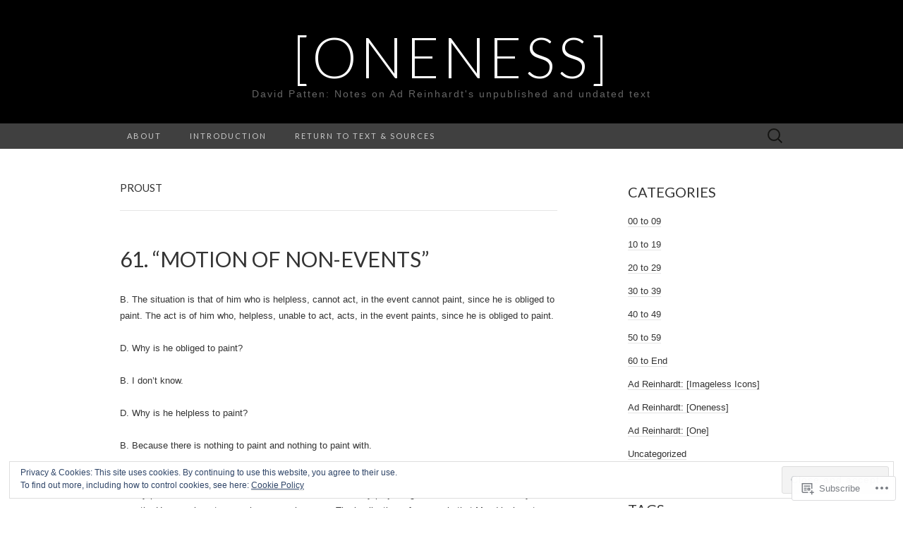

--- FILE ---
content_type: text/html; charset=UTF-8
request_url: https://reinhardtoneness.com/tag/proust/
body_size: 23398
content:
<!DOCTYPE html>
<html lang="en">
<head>
	<meta charset="UTF-8">
	<meta name="viewport" content="width=device-width">
	<title>Proust | [ONENESS]</title>
	<link rel="profile" href="http://gmpg.org/xfn/11">
	<link rel="pingback" href="https://reinhardtoneness.com/xmlrpc.php">
	<!--[if lt IE 9]>
		<script src="https://s0.wp.com/wp-content/themes/pub/suits/js/html5.js?m=1389124717i" type="text/javascript"></script>
	<![endif]-->
	<meta name='robots' content='max-image-preview:large' />

<!-- Async WordPress.com Remote Login -->
<script id="wpcom_remote_login_js">
var wpcom_remote_login_extra_auth = '';
function wpcom_remote_login_remove_dom_node_id( element_id ) {
	var dom_node = document.getElementById( element_id );
	if ( dom_node ) { dom_node.parentNode.removeChild( dom_node ); }
}
function wpcom_remote_login_remove_dom_node_classes( class_name ) {
	var dom_nodes = document.querySelectorAll( '.' + class_name );
	for ( var i = 0; i < dom_nodes.length; i++ ) {
		dom_nodes[ i ].parentNode.removeChild( dom_nodes[ i ] );
	}
}
function wpcom_remote_login_final_cleanup() {
	wpcom_remote_login_remove_dom_node_classes( "wpcom_remote_login_msg" );
	wpcom_remote_login_remove_dom_node_id( "wpcom_remote_login_key" );
	wpcom_remote_login_remove_dom_node_id( "wpcom_remote_login_validate" );
	wpcom_remote_login_remove_dom_node_id( "wpcom_remote_login_js" );
	wpcom_remote_login_remove_dom_node_id( "wpcom_request_access_iframe" );
	wpcom_remote_login_remove_dom_node_id( "wpcom_request_access_styles" );
}

// Watch for messages back from the remote login
window.addEventListener( "message", function( e ) {
	if ( e.origin === "https://r-login.wordpress.com" ) {
		var data = {};
		try {
			data = JSON.parse( e.data );
		} catch( e ) {
			wpcom_remote_login_final_cleanup();
			return;
		}

		if ( data.msg === 'LOGIN' ) {
			// Clean up the login check iframe
			wpcom_remote_login_remove_dom_node_id( "wpcom_remote_login_key" );

			var id_regex = new RegExp( /^[0-9]+$/ );
			var token_regex = new RegExp( /^.*|.*|.*$/ );
			if (
				token_regex.test( data.token )
				&& id_regex.test( data.wpcomid )
			) {
				// We have everything we need to ask for a login
				var script = document.createElement( "script" );
				script.setAttribute( "id", "wpcom_remote_login_validate" );
				script.src = '/remote-login.php?wpcom_remote_login=validate'
					+ '&wpcomid=' + data.wpcomid
					+ '&token=' + encodeURIComponent( data.token )
					+ '&host=' + window.location.protocol
					+ '//' + window.location.hostname
					+ '&postid=29'
					+ '&is_singular=';
				document.body.appendChild( script );
			}

			return;
		}

		// Safari ITP, not logged in, so redirect
		if ( data.msg === 'LOGIN-REDIRECT' ) {
			window.location = 'https://wordpress.com/log-in?redirect_to=' + window.location.href;
			return;
		}

		// Safari ITP, storage access failed, remove the request
		if ( data.msg === 'LOGIN-REMOVE' ) {
			var css_zap = 'html { -webkit-transition: margin-top 1s; transition: margin-top 1s; } /* 9001 */ html { margin-top: 0 !important; } * html body { margin-top: 0 !important; } @media screen and ( max-width: 782px ) { html { margin-top: 0 !important; } * html body { margin-top: 0 !important; } }';
			var style_zap = document.createElement( 'style' );
			style_zap.type = 'text/css';
			style_zap.appendChild( document.createTextNode( css_zap ) );
			document.body.appendChild( style_zap );

			var e = document.getElementById( 'wpcom_request_access_iframe' );
			e.parentNode.removeChild( e );

			document.cookie = 'wordpress_com_login_access=denied; path=/; max-age=31536000';

			return;
		}

		// Safari ITP
		if ( data.msg === 'REQUEST_ACCESS' ) {
			console.log( 'request access: safari' );

			// Check ITP iframe enable/disable knob
			if ( wpcom_remote_login_extra_auth !== 'safari_itp_iframe' ) {
				return;
			}

			// If we are in a "private window" there is no ITP.
			var private_window = false;
			try {
				var opendb = window.openDatabase( null, null, null, null );
			} catch( e ) {
				private_window = true;
			}

			if ( private_window ) {
				console.log( 'private window' );
				return;
			}

			var iframe = document.createElement( 'iframe' );
			iframe.id = 'wpcom_request_access_iframe';
			iframe.setAttribute( 'scrolling', 'no' );
			iframe.setAttribute( 'sandbox', 'allow-storage-access-by-user-activation allow-scripts allow-same-origin allow-top-navigation-by-user-activation' );
			iframe.src = 'https://r-login.wordpress.com/remote-login.php?wpcom_remote_login=request_access&origin=' + encodeURIComponent( data.origin ) + '&wpcomid=' + encodeURIComponent( data.wpcomid );

			var css = 'html { -webkit-transition: margin-top 1s; transition: margin-top 1s; } /* 9001 */ html { margin-top: 46px !important; } * html body { margin-top: 46px !important; } @media screen and ( max-width: 660px ) { html { margin-top: 71px !important; } * html body { margin-top: 71px !important; } #wpcom_request_access_iframe { display: block; height: 71px !important; } } #wpcom_request_access_iframe { border: 0px; height: 46px; position: fixed; top: 0; left: 0; width: 100%; min-width: 100%; z-index: 99999; background: #23282d; } ';

			var style = document.createElement( 'style' );
			style.type = 'text/css';
			style.id = 'wpcom_request_access_styles';
			style.appendChild( document.createTextNode( css ) );
			document.body.appendChild( style );

			document.body.appendChild( iframe );
		}

		if ( data.msg === 'DONE' ) {
			wpcom_remote_login_final_cleanup();
		}
	}
}, false );

// Inject the remote login iframe after the page has had a chance to load
// more critical resources
window.addEventListener( "DOMContentLoaded", function( e ) {
	var iframe = document.createElement( "iframe" );
	iframe.style.display = "none";
	iframe.setAttribute( "scrolling", "no" );
	iframe.setAttribute( "id", "wpcom_remote_login_key" );
	iframe.src = "https://r-login.wordpress.com/remote-login.php"
		+ "?wpcom_remote_login=key"
		+ "&origin=aHR0cHM6Ly9yZWluaGFyZHRvbmVuZXNzLmNvbQ%3D%3D"
		+ "&wpcomid=73602552"
		+ "&time=" + Math.floor( Date.now() / 1000 );
	document.body.appendChild( iframe );
}, false );
</script>
<link rel='dns-prefetch' href='//s0.wp.com' />
<link rel='dns-prefetch' href='//fonts-api.wp.com' />
<link rel="alternate" type="application/rss+xml" title="[ONENESS] &raquo; Feed" href="https://reinhardtoneness.com/feed/" />
<link rel="alternate" type="application/rss+xml" title="[ONENESS] &raquo; Comments Feed" href="https://reinhardtoneness.com/comments/feed/" />
<link rel="alternate" type="application/rss+xml" title="[ONENESS] &raquo; Proust Tag Feed" href="https://reinhardtoneness.com/tag/proust/feed/" />
	<script type="text/javascript">
		/* <![CDATA[ */
		function addLoadEvent(func) {
			var oldonload = window.onload;
			if (typeof window.onload != 'function') {
				window.onload = func;
			} else {
				window.onload = function () {
					oldonload();
					func();
				}
			}
		}
		/* ]]> */
	</script>
	<link crossorigin='anonymous' rel='stylesheet' id='all-css-0-1' href='/wp-content/mu-plugins/widgets/eu-cookie-law/templates/style.css?m=1642463000i&cssminify=yes' type='text/css' media='all' />
<style id='wp-emoji-styles-inline-css'>

	img.wp-smiley, img.emoji {
		display: inline !important;
		border: none !important;
		box-shadow: none !important;
		height: 1em !important;
		width: 1em !important;
		margin: 0 0.07em !important;
		vertical-align: -0.1em !important;
		background: none !important;
		padding: 0 !important;
	}
/*# sourceURL=wp-emoji-styles-inline-css */
</style>
<link crossorigin='anonymous' rel='stylesheet' id='all-css-2-1' href='/wp-content/plugins/gutenberg-core/v22.2.0/build/styles/block-library/style.css?m=1764855221i&cssminify=yes' type='text/css' media='all' />
<style id='wp-block-library-inline-css'>
.has-text-align-justify {
	text-align:justify;
}
.has-text-align-justify{text-align:justify;}

/*# sourceURL=wp-block-library-inline-css */
</style><style id='global-styles-inline-css'>
:root{--wp--preset--aspect-ratio--square: 1;--wp--preset--aspect-ratio--4-3: 4/3;--wp--preset--aspect-ratio--3-4: 3/4;--wp--preset--aspect-ratio--3-2: 3/2;--wp--preset--aspect-ratio--2-3: 2/3;--wp--preset--aspect-ratio--16-9: 16/9;--wp--preset--aspect-ratio--9-16: 9/16;--wp--preset--color--black: #000000;--wp--preset--color--cyan-bluish-gray: #abb8c3;--wp--preset--color--white: #ffffff;--wp--preset--color--pale-pink: #f78da7;--wp--preset--color--vivid-red: #cf2e2e;--wp--preset--color--luminous-vivid-orange: #ff6900;--wp--preset--color--luminous-vivid-amber: #fcb900;--wp--preset--color--light-green-cyan: #7bdcb5;--wp--preset--color--vivid-green-cyan: #00d084;--wp--preset--color--pale-cyan-blue: #8ed1fc;--wp--preset--color--vivid-cyan-blue: #0693e3;--wp--preset--color--vivid-purple: #9b51e0;--wp--preset--gradient--vivid-cyan-blue-to-vivid-purple: linear-gradient(135deg,rgb(6,147,227) 0%,rgb(155,81,224) 100%);--wp--preset--gradient--light-green-cyan-to-vivid-green-cyan: linear-gradient(135deg,rgb(122,220,180) 0%,rgb(0,208,130) 100%);--wp--preset--gradient--luminous-vivid-amber-to-luminous-vivid-orange: linear-gradient(135deg,rgb(252,185,0) 0%,rgb(255,105,0) 100%);--wp--preset--gradient--luminous-vivid-orange-to-vivid-red: linear-gradient(135deg,rgb(255,105,0) 0%,rgb(207,46,46) 100%);--wp--preset--gradient--very-light-gray-to-cyan-bluish-gray: linear-gradient(135deg,rgb(238,238,238) 0%,rgb(169,184,195) 100%);--wp--preset--gradient--cool-to-warm-spectrum: linear-gradient(135deg,rgb(74,234,220) 0%,rgb(151,120,209) 20%,rgb(207,42,186) 40%,rgb(238,44,130) 60%,rgb(251,105,98) 80%,rgb(254,248,76) 100%);--wp--preset--gradient--blush-light-purple: linear-gradient(135deg,rgb(255,206,236) 0%,rgb(152,150,240) 100%);--wp--preset--gradient--blush-bordeaux: linear-gradient(135deg,rgb(254,205,165) 0%,rgb(254,45,45) 50%,rgb(107,0,62) 100%);--wp--preset--gradient--luminous-dusk: linear-gradient(135deg,rgb(255,203,112) 0%,rgb(199,81,192) 50%,rgb(65,88,208) 100%);--wp--preset--gradient--pale-ocean: linear-gradient(135deg,rgb(255,245,203) 0%,rgb(182,227,212) 50%,rgb(51,167,181) 100%);--wp--preset--gradient--electric-grass: linear-gradient(135deg,rgb(202,248,128) 0%,rgb(113,206,126) 100%);--wp--preset--gradient--midnight: linear-gradient(135deg,rgb(2,3,129) 0%,rgb(40,116,252) 100%);--wp--preset--font-size--small: 13px;--wp--preset--font-size--medium: 20px;--wp--preset--font-size--large: 36px;--wp--preset--font-size--x-large: 42px;--wp--preset--font-family--albert-sans: 'Albert Sans', sans-serif;--wp--preset--font-family--alegreya: Alegreya, serif;--wp--preset--font-family--arvo: Arvo, serif;--wp--preset--font-family--bodoni-moda: 'Bodoni Moda', serif;--wp--preset--font-family--bricolage-grotesque: 'Bricolage Grotesque', sans-serif;--wp--preset--font-family--cabin: Cabin, sans-serif;--wp--preset--font-family--chivo: Chivo, sans-serif;--wp--preset--font-family--commissioner: Commissioner, sans-serif;--wp--preset--font-family--cormorant: Cormorant, serif;--wp--preset--font-family--courier-prime: 'Courier Prime', monospace;--wp--preset--font-family--crimson-pro: 'Crimson Pro', serif;--wp--preset--font-family--dm-mono: 'DM Mono', monospace;--wp--preset--font-family--dm-sans: 'DM Sans', sans-serif;--wp--preset--font-family--dm-serif-display: 'DM Serif Display', serif;--wp--preset--font-family--domine: Domine, serif;--wp--preset--font-family--eb-garamond: 'EB Garamond', serif;--wp--preset--font-family--epilogue: Epilogue, sans-serif;--wp--preset--font-family--fahkwang: Fahkwang, sans-serif;--wp--preset--font-family--figtree: Figtree, sans-serif;--wp--preset--font-family--fira-sans: 'Fira Sans', sans-serif;--wp--preset--font-family--fjalla-one: 'Fjalla One', sans-serif;--wp--preset--font-family--fraunces: Fraunces, serif;--wp--preset--font-family--gabarito: Gabarito, system-ui;--wp--preset--font-family--ibm-plex-mono: 'IBM Plex Mono', monospace;--wp--preset--font-family--ibm-plex-sans: 'IBM Plex Sans', sans-serif;--wp--preset--font-family--ibarra-real-nova: 'Ibarra Real Nova', serif;--wp--preset--font-family--instrument-serif: 'Instrument Serif', serif;--wp--preset--font-family--inter: Inter, sans-serif;--wp--preset--font-family--josefin-sans: 'Josefin Sans', sans-serif;--wp--preset--font-family--jost: Jost, sans-serif;--wp--preset--font-family--libre-baskerville: 'Libre Baskerville', serif;--wp--preset--font-family--libre-franklin: 'Libre Franklin', sans-serif;--wp--preset--font-family--literata: Literata, serif;--wp--preset--font-family--lora: Lora, serif;--wp--preset--font-family--merriweather: Merriweather, serif;--wp--preset--font-family--montserrat: Montserrat, sans-serif;--wp--preset--font-family--newsreader: Newsreader, serif;--wp--preset--font-family--noto-sans-mono: 'Noto Sans Mono', sans-serif;--wp--preset--font-family--nunito: Nunito, sans-serif;--wp--preset--font-family--open-sans: 'Open Sans', sans-serif;--wp--preset--font-family--overpass: Overpass, sans-serif;--wp--preset--font-family--pt-serif: 'PT Serif', serif;--wp--preset--font-family--petrona: Petrona, serif;--wp--preset--font-family--piazzolla: Piazzolla, serif;--wp--preset--font-family--playfair-display: 'Playfair Display', serif;--wp--preset--font-family--plus-jakarta-sans: 'Plus Jakarta Sans', sans-serif;--wp--preset--font-family--poppins: Poppins, sans-serif;--wp--preset--font-family--raleway: Raleway, sans-serif;--wp--preset--font-family--roboto: Roboto, sans-serif;--wp--preset--font-family--roboto-slab: 'Roboto Slab', serif;--wp--preset--font-family--rubik: Rubik, sans-serif;--wp--preset--font-family--rufina: Rufina, serif;--wp--preset--font-family--sora: Sora, sans-serif;--wp--preset--font-family--source-sans-3: 'Source Sans 3', sans-serif;--wp--preset--font-family--source-serif-4: 'Source Serif 4', serif;--wp--preset--font-family--space-mono: 'Space Mono', monospace;--wp--preset--font-family--syne: Syne, sans-serif;--wp--preset--font-family--texturina: Texturina, serif;--wp--preset--font-family--urbanist: Urbanist, sans-serif;--wp--preset--font-family--work-sans: 'Work Sans', sans-serif;--wp--preset--spacing--20: 0.44rem;--wp--preset--spacing--30: 0.67rem;--wp--preset--spacing--40: 1rem;--wp--preset--spacing--50: 1.5rem;--wp--preset--spacing--60: 2.25rem;--wp--preset--spacing--70: 3.38rem;--wp--preset--spacing--80: 5.06rem;--wp--preset--shadow--natural: 6px 6px 9px rgba(0, 0, 0, 0.2);--wp--preset--shadow--deep: 12px 12px 50px rgba(0, 0, 0, 0.4);--wp--preset--shadow--sharp: 6px 6px 0px rgba(0, 0, 0, 0.2);--wp--preset--shadow--outlined: 6px 6px 0px -3px rgb(255, 255, 255), 6px 6px rgb(0, 0, 0);--wp--preset--shadow--crisp: 6px 6px 0px rgb(0, 0, 0);}:where(.is-layout-flex){gap: 0.5em;}:where(.is-layout-grid){gap: 0.5em;}body .is-layout-flex{display: flex;}.is-layout-flex{flex-wrap: wrap;align-items: center;}.is-layout-flex > :is(*, div){margin: 0;}body .is-layout-grid{display: grid;}.is-layout-grid > :is(*, div){margin: 0;}:where(.wp-block-columns.is-layout-flex){gap: 2em;}:where(.wp-block-columns.is-layout-grid){gap: 2em;}:where(.wp-block-post-template.is-layout-flex){gap: 1.25em;}:where(.wp-block-post-template.is-layout-grid){gap: 1.25em;}.has-black-color{color: var(--wp--preset--color--black) !important;}.has-cyan-bluish-gray-color{color: var(--wp--preset--color--cyan-bluish-gray) !important;}.has-white-color{color: var(--wp--preset--color--white) !important;}.has-pale-pink-color{color: var(--wp--preset--color--pale-pink) !important;}.has-vivid-red-color{color: var(--wp--preset--color--vivid-red) !important;}.has-luminous-vivid-orange-color{color: var(--wp--preset--color--luminous-vivid-orange) !important;}.has-luminous-vivid-amber-color{color: var(--wp--preset--color--luminous-vivid-amber) !important;}.has-light-green-cyan-color{color: var(--wp--preset--color--light-green-cyan) !important;}.has-vivid-green-cyan-color{color: var(--wp--preset--color--vivid-green-cyan) !important;}.has-pale-cyan-blue-color{color: var(--wp--preset--color--pale-cyan-blue) !important;}.has-vivid-cyan-blue-color{color: var(--wp--preset--color--vivid-cyan-blue) !important;}.has-vivid-purple-color{color: var(--wp--preset--color--vivid-purple) !important;}.has-black-background-color{background-color: var(--wp--preset--color--black) !important;}.has-cyan-bluish-gray-background-color{background-color: var(--wp--preset--color--cyan-bluish-gray) !important;}.has-white-background-color{background-color: var(--wp--preset--color--white) !important;}.has-pale-pink-background-color{background-color: var(--wp--preset--color--pale-pink) !important;}.has-vivid-red-background-color{background-color: var(--wp--preset--color--vivid-red) !important;}.has-luminous-vivid-orange-background-color{background-color: var(--wp--preset--color--luminous-vivid-orange) !important;}.has-luminous-vivid-amber-background-color{background-color: var(--wp--preset--color--luminous-vivid-amber) !important;}.has-light-green-cyan-background-color{background-color: var(--wp--preset--color--light-green-cyan) !important;}.has-vivid-green-cyan-background-color{background-color: var(--wp--preset--color--vivid-green-cyan) !important;}.has-pale-cyan-blue-background-color{background-color: var(--wp--preset--color--pale-cyan-blue) !important;}.has-vivid-cyan-blue-background-color{background-color: var(--wp--preset--color--vivid-cyan-blue) !important;}.has-vivid-purple-background-color{background-color: var(--wp--preset--color--vivid-purple) !important;}.has-black-border-color{border-color: var(--wp--preset--color--black) !important;}.has-cyan-bluish-gray-border-color{border-color: var(--wp--preset--color--cyan-bluish-gray) !important;}.has-white-border-color{border-color: var(--wp--preset--color--white) !important;}.has-pale-pink-border-color{border-color: var(--wp--preset--color--pale-pink) !important;}.has-vivid-red-border-color{border-color: var(--wp--preset--color--vivid-red) !important;}.has-luminous-vivid-orange-border-color{border-color: var(--wp--preset--color--luminous-vivid-orange) !important;}.has-luminous-vivid-amber-border-color{border-color: var(--wp--preset--color--luminous-vivid-amber) !important;}.has-light-green-cyan-border-color{border-color: var(--wp--preset--color--light-green-cyan) !important;}.has-vivid-green-cyan-border-color{border-color: var(--wp--preset--color--vivid-green-cyan) !important;}.has-pale-cyan-blue-border-color{border-color: var(--wp--preset--color--pale-cyan-blue) !important;}.has-vivid-cyan-blue-border-color{border-color: var(--wp--preset--color--vivid-cyan-blue) !important;}.has-vivid-purple-border-color{border-color: var(--wp--preset--color--vivid-purple) !important;}.has-vivid-cyan-blue-to-vivid-purple-gradient-background{background: var(--wp--preset--gradient--vivid-cyan-blue-to-vivid-purple) !important;}.has-light-green-cyan-to-vivid-green-cyan-gradient-background{background: var(--wp--preset--gradient--light-green-cyan-to-vivid-green-cyan) !important;}.has-luminous-vivid-amber-to-luminous-vivid-orange-gradient-background{background: var(--wp--preset--gradient--luminous-vivid-amber-to-luminous-vivid-orange) !important;}.has-luminous-vivid-orange-to-vivid-red-gradient-background{background: var(--wp--preset--gradient--luminous-vivid-orange-to-vivid-red) !important;}.has-very-light-gray-to-cyan-bluish-gray-gradient-background{background: var(--wp--preset--gradient--very-light-gray-to-cyan-bluish-gray) !important;}.has-cool-to-warm-spectrum-gradient-background{background: var(--wp--preset--gradient--cool-to-warm-spectrum) !important;}.has-blush-light-purple-gradient-background{background: var(--wp--preset--gradient--blush-light-purple) !important;}.has-blush-bordeaux-gradient-background{background: var(--wp--preset--gradient--blush-bordeaux) !important;}.has-luminous-dusk-gradient-background{background: var(--wp--preset--gradient--luminous-dusk) !important;}.has-pale-ocean-gradient-background{background: var(--wp--preset--gradient--pale-ocean) !important;}.has-electric-grass-gradient-background{background: var(--wp--preset--gradient--electric-grass) !important;}.has-midnight-gradient-background{background: var(--wp--preset--gradient--midnight) !important;}.has-small-font-size{font-size: var(--wp--preset--font-size--small) !important;}.has-medium-font-size{font-size: var(--wp--preset--font-size--medium) !important;}.has-large-font-size{font-size: var(--wp--preset--font-size--large) !important;}.has-x-large-font-size{font-size: var(--wp--preset--font-size--x-large) !important;}.has-albert-sans-font-family{font-family: var(--wp--preset--font-family--albert-sans) !important;}.has-alegreya-font-family{font-family: var(--wp--preset--font-family--alegreya) !important;}.has-arvo-font-family{font-family: var(--wp--preset--font-family--arvo) !important;}.has-bodoni-moda-font-family{font-family: var(--wp--preset--font-family--bodoni-moda) !important;}.has-bricolage-grotesque-font-family{font-family: var(--wp--preset--font-family--bricolage-grotesque) !important;}.has-cabin-font-family{font-family: var(--wp--preset--font-family--cabin) !important;}.has-chivo-font-family{font-family: var(--wp--preset--font-family--chivo) !important;}.has-commissioner-font-family{font-family: var(--wp--preset--font-family--commissioner) !important;}.has-cormorant-font-family{font-family: var(--wp--preset--font-family--cormorant) !important;}.has-courier-prime-font-family{font-family: var(--wp--preset--font-family--courier-prime) !important;}.has-crimson-pro-font-family{font-family: var(--wp--preset--font-family--crimson-pro) !important;}.has-dm-mono-font-family{font-family: var(--wp--preset--font-family--dm-mono) !important;}.has-dm-sans-font-family{font-family: var(--wp--preset--font-family--dm-sans) !important;}.has-dm-serif-display-font-family{font-family: var(--wp--preset--font-family--dm-serif-display) !important;}.has-domine-font-family{font-family: var(--wp--preset--font-family--domine) !important;}.has-eb-garamond-font-family{font-family: var(--wp--preset--font-family--eb-garamond) !important;}.has-epilogue-font-family{font-family: var(--wp--preset--font-family--epilogue) !important;}.has-fahkwang-font-family{font-family: var(--wp--preset--font-family--fahkwang) !important;}.has-figtree-font-family{font-family: var(--wp--preset--font-family--figtree) !important;}.has-fira-sans-font-family{font-family: var(--wp--preset--font-family--fira-sans) !important;}.has-fjalla-one-font-family{font-family: var(--wp--preset--font-family--fjalla-one) !important;}.has-fraunces-font-family{font-family: var(--wp--preset--font-family--fraunces) !important;}.has-gabarito-font-family{font-family: var(--wp--preset--font-family--gabarito) !important;}.has-ibm-plex-mono-font-family{font-family: var(--wp--preset--font-family--ibm-plex-mono) !important;}.has-ibm-plex-sans-font-family{font-family: var(--wp--preset--font-family--ibm-plex-sans) !important;}.has-ibarra-real-nova-font-family{font-family: var(--wp--preset--font-family--ibarra-real-nova) !important;}.has-instrument-serif-font-family{font-family: var(--wp--preset--font-family--instrument-serif) !important;}.has-inter-font-family{font-family: var(--wp--preset--font-family--inter) !important;}.has-josefin-sans-font-family{font-family: var(--wp--preset--font-family--josefin-sans) !important;}.has-jost-font-family{font-family: var(--wp--preset--font-family--jost) !important;}.has-libre-baskerville-font-family{font-family: var(--wp--preset--font-family--libre-baskerville) !important;}.has-libre-franklin-font-family{font-family: var(--wp--preset--font-family--libre-franklin) !important;}.has-literata-font-family{font-family: var(--wp--preset--font-family--literata) !important;}.has-lora-font-family{font-family: var(--wp--preset--font-family--lora) !important;}.has-merriweather-font-family{font-family: var(--wp--preset--font-family--merriweather) !important;}.has-montserrat-font-family{font-family: var(--wp--preset--font-family--montserrat) !important;}.has-newsreader-font-family{font-family: var(--wp--preset--font-family--newsreader) !important;}.has-noto-sans-mono-font-family{font-family: var(--wp--preset--font-family--noto-sans-mono) !important;}.has-nunito-font-family{font-family: var(--wp--preset--font-family--nunito) !important;}.has-open-sans-font-family{font-family: var(--wp--preset--font-family--open-sans) !important;}.has-overpass-font-family{font-family: var(--wp--preset--font-family--overpass) !important;}.has-pt-serif-font-family{font-family: var(--wp--preset--font-family--pt-serif) !important;}.has-petrona-font-family{font-family: var(--wp--preset--font-family--petrona) !important;}.has-piazzolla-font-family{font-family: var(--wp--preset--font-family--piazzolla) !important;}.has-playfair-display-font-family{font-family: var(--wp--preset--font-family--playfair-display) !important;}.has-plus-jakarta-sans-font-family{font-family: var(--wp--preset--font-family--plus-jakarta-sans) !important;}.has-poppins-font-family{font-family: var(--wp--preset--font-family--poppins) !important;}.has-raleway-font-family{font-family: var(--wp--preset--font-family--raleway) !important;}.has-roboto-font-family{font-family: var(--wp--preset--font-family--roboto) !important;}.has-roboto-slab-font-family{font-family: var(--wp--preset--font-family--roboto-slab) !important;}.has-rubik-font-family{font-family: var(--wp--preset--font-family--rubik) !important;}.has-rufina-font-family{font-family: var(--wp--preset--font-family--rufina) !important;}.has-sora-font-family{font-family: var(--wp--preset--font-family--sora) !important;}.has-source-sans-3-font-family{font-family: var(--wp--preset--font-family--source-sans-3) !important;}.has-source-serif-4-font-family{font-family: var(--wp--preset--font-family--source-serif-4) !important;}.has-space-mono-font-family{font-family: var(--wp--preset--font-family--space-mono) !important;}.has-syne-font-family{font-family: var(--wp--preset--font-family--syne) !important;}.has-texturina-font-family{font-family: var(--wp--preset--font-family--texturina) !important;}.has-urbanist-font-family{font-family: var(--wp--preset--font-family--urbanist) !important;}.has-work-sans-font-family{font-family: var(--wp--preset--font-family--work-sans) !important;}
/*# sourceURL=global-styles-inline-css */
</style>

<style id='classic-theme-styles-inline-css'>
/*! This file is auto-generated */
.wp-block-button__link{color:#fff;background-color:#32373c;border-radius:9999px;box-shadow:none;text-decoration:none;padding:calc(.667em + 2px) calc(1.333em + 2px);font-size:1.125em}.wp-block-file__button{background:#32373c;color:#fff;text-decoration:none}
/*# sourceURL=/wp-includes/css/classic-themes.min.css */
</style>
<link crossorigin='anonymous' rel='stylesheet' id='all-css-4-1' href='/_static/??-eJx9jEEOAiEQBD/kQECjeDC+ZWEnijIwYWA3/l72op689KFTVXplCCU3zE1z6reYRYfiUwlP0VYZpwxIJE4IFRd10HOU9iFA2iuhCiI7/ROiDt9WxfETT20jCOc4YUIa2D9t5eGA91xRBMZS7ATtPkTZvCtdzNEZt7f2fHq8Afl7R7w=&cssminify=yes' type='text/css' media='all' />
<link rel='stylesheet' id='suits-font-css' href='https://fonts-api.wp.com/css?family=Lato%3A100%2C300%2C400%26subset%3Dlatin%2Clatin-ext' media='all' />
<link crossorigin='anonymous' rel='stylesheet' id='all-css-6-1' href='/_static/??-eJx9i0EKgzAQAD/UdJEEiwfpW0xY05RNNrgbir83venF2wzMwK+awEWxKOgHMwrU5kFaUgHRnfAZRB5wynIzlVpMRWBDTxw7RujVSe+miGyIw6KJy0XMSkva/us7z8PLDeNkrbPfAw6OPHc=&cssminify=yes' type='text/css' media='all' />
<link crossorigin='anonymous' rel='stylesheet' id='print-css-7-1' href='/wp-content/mu-plugins/global-print/global-print.css?m=1465851035i&cssminify=yes' type='text/css' media='print' />
<style id='jetpack-global-styles-frontend-style-inline-css'>
:root { --font-headings: unset; --font-base: unset; --font-headings-default: -apple-system,BlinkMacSystemFont,"Segoe UI",Roboto,Oxygen-Sans,Ubuntu,Cantarell,"Helvetica Neue",sans-serif; --font-base-default: -apple-system,BlinkMacSystemFont,"Segoe UI",Roboto,Oxygen-Sans,Ubuntu,Cantarell,"Helvetica Neue",sans-serif;}
/*# sourceURL=jetpack-global-styles-frontend-style-inline-css */
</style>
<link crossorigin='anonymous' rel='stylesheet' id='all-css-10-1' href='/wp-content/themes/h4/global.css?m=1420737423i&cssminify=yes' type='text/css' media='all' />
<script type="text/javascript" id="wpcom-actionbar-placeholder-js-extra">
/* <![CDATA[ */
var actionbardata = {"siteID":"73602552","postID":"0","siteURL":"https://reinhardtoneness.com","xhrURL":"https://reinhardtoneness.com/wp-admin/admin-ajax.php","nonce":"49b2c6b157","isLoggedIn":"","statusMessage":"","subsEmailDefault":"instantly","proxyScriptUrl":"https://s0.wp.com/wp-content/js/wpcom-proxy-request.js?m=1513050504i&amp;ver=20211021","i18n":{"followedText":"New posts from this site will now appear in your \u003Ca href=\"https://wordpress.com/reader\"\u003EReader\u003C/a\u003E","foldBar":"Collapse this bar","unfoldBar":"Expand this bar","shortLinkCopied":"Shortlink copied to clipboard."}};
//# sourceURL=wpcom-actionbar-placeholder-js-extra
/* ]]> */
</script>
<script type="text/javascript" id="jetpack-mu-wpcom-settings-js-before">
/* <![CDATA[ */
var JETPACK_MU_WPCOM_SETTINGS = {"assetsUrl":"https://s0.wp.com/wp-content/mu-plugins/jetpack-mu-wpcom-plugin/sun/jetpack_vendor/automattic/jetpack-mu-wpcom/src/build/"};
//# sourceURL=jetpack-mu-wpcom-settings-js-before
/* ]]> */
</script>
<script crossorigin='anonymous' type='text/javascript'  src='/_static/??-eJyFjcsOwiAQRX/I6dSa+lgYvwWBEAgMOAPW/n3bqIk7V2dxT87FqYDOVC1VDIIcKxTOr7kLssN186RjM1a2MTya5fmDLnn6K0HyjlW1v/L37R6zgxKb8yQ4ZTbKCOioRN4hnQo+hw1AmcCZwmvilq7709CPh/54voQFmNpFWg=='></script>
<script type="text/javascript" id="rlt-proxy-js-after">
/* <![CDATA[ */
	rltInitialize( {"token":null,"iframeOrigins":["https:\/\/widgets.wp.com"]} );
//# sourceURL=rlt-proxy-js-after
/* ]]> */
</script>
<link rel="EditURI" type="application/rsd+xml" title="RSD" href="https://reinhardtoneness.wordpress.com/xmlrpc.php?rsd" />
<meta name="generator" content="WordPress.com" />

<!-- Jetpack Open Graph Tags -->
<meta property="og:type" content="website" />
<meta property="og:title" content="Proust &#8211; [ONENESS]" />
<meta property="og:url" content="https://reinhardtoneness.com/tag/proust/" />
<meta property="og:site_name" content="[ONENESS]" />
<meta property="og:image" content="https://s0.wp.com/i/blank.jpg?m=1383295312i" />
<meta property="og:image:width" content="200" />
<meta property="og:image:height" content="200" />
<meta property="og:image:alt" content="" />
<meta property="og:locale" content="en_US" />

<!-- End Jetpack Open Graph Tags -->
<link rel="shortcut icon" type="image/x-icon" href="https://s0.wp.com/i/favicon.ico?m=1713425267i" sizes="16x16 24x24 32x32 48x48" />
<link rel="icon" type="image/x-icon" href="https://s0.wp.com/i/favicon.ico?m=1713425267i" sizes="16x16 24x24 32x32 48x48" />
<link rel="apple-touch-icon" href="https://s0.wp.com/i/webclip.png?m=1713868326i" />
<link rel='openid.server' href='https://reinhardtoneness.com/?openidserver=1' />
<link rel='openid.delegate' href='https://reinhardtoneness.com/' />
<link rel="search" type="application/opensearchdescription+xml" href="https://reinhardtoneness.com/osd.xml" title="[ONENESS]" />
<link rel="search" type="application/opensearchdescription+xml" href="https://s1.wp.com/opensearch.xml" title="WordPress.com" />
		<style type="text/css">
			.recentcomments a {
				display: inline !important;
				padding: 0 !important;
				margin: 0 !important;
			}

			table.recentcommentsavatartop img.avatar, table.recentcommentsavatarend img.avatar {
				border: 0px;
				margin: 0;
			}

			table.recentcommentsavatartop a, table.recentcommentsavatarend a {
				border: 0px !important;
				background-color: transparent !important;
			}

			td.recentcommentsavatarend, td.recentcommentsavatartop {
				padding: 0px 0px 1px 0px;
				margin: 0px;
			}

			td.recentcommentstextend {
				border: none !important;
				padding: 0px 0px 2px 10px;
			}

			.rtl td.recentcommentstextend {
				padding: 0px 10px 2px 0px;
			}

			td.recentcommentstexttop {
				border: none;
				padding: 0px 0px 0px 10px;
			}

			.rtl td.recentcommentstexttop {
				padding: 0px 10px 0px 0px;
			}
		</style>
		<meta name="description" content="Posts about Proust written by Taskscape" />
		<script type="text/javascript">

			window.doNotSellCallback = function() {

				var linkElements = [
					'a[href="https://wordpress.com/?ref=footer_blog"]',
					'a[href="https://wordpress.com/?ref=footer_website"]',
					'a[href="https://wordpress.com/?ref=vertical_footer"]',
					'a[href^="https://wordpress.com/?ref=footer_segment_"]',
				].join(',');

				var dnsLink = document.createElement( 'a' );
				dnsLink.href = 'https://wordpress.com/advertising-program-optout/';
				dnsLink.classList.add( 'do-not-sell-link' );
				dnsLink.rel = 'nofollow';
				dnsLink.style.marginLeft = '0.5em';
				dnsLink.textContent = 'Do Not Sell or Share My Personal Information';

				var creditLinks = document.querySelectorAll( linkElements );

				if ( 0 === creditLinks.length ) {
					return false;
				}

				Array.prototype.forEach.call( creditLinks, function( el ) {
					el.insertAdjacentElement( 'afterend', dnsLink );
				});

				return true;
			};

		</script>
		<script type="text/javascript">
	window.google_analytics_uacct = "UA-52447-2";
</script>

<script type="text/javascript">
	var _gaq = _gaq || [];
	_gaq.push(['_setAccount', 'UA-52447-2']);
	_gaq.push(['_gat._anonymizeIp']);
	_gaq.push(['_setDomainName', 'none']);
	_gaq.push(['_setAllowLinker', true]);
	_gaq.push(['_initData']);
	_gaq.push(['_trackPageview']);

	(function() {
		var ga = document.createElement('script'); ga.type = 'text/javascript'; ga.async = true;
		ga.src = ('https:' == document.location.protocol ? 'https://ssl' : 'http://www') + '.google-analytics.com/ga.js';
		(document.getElementsByTagName('head')[0] || document.getElementsByTagName('body')[0]).appendChild(ga);
	})();
</script>
</head>

<body class="archive tag tag-proust tag-299253 wp-theme-pubsuits customizer-styles-applied single-author no-footer-sidebar jetpack-reblog-enabled">
	<div id="page" class="hfeed site">

		<header id="masthead" class="site-header" role="banner">
			
			<a class="home-link" href="https://reinhardtoneness.com/" title="[ONENESS]" rel="home">
				<h1 class="site-title">[ONENESS]</h1>
				<h2 class="site-description">David Patten: Notes on Ad Reinhardt&#039;s unpublished and undated text</h2>
			</a><!-- #navbar .header-navigation -->

			<div id="navbar" class="header-navigation">

				<nav id="site-navigation" class="navigation main-navigation" role="navigation">
					<h3 class="menu-toggle">Menu</h3>
					<div class="nav-menu"><ul>
<li class="page_item page-item-1"><a href="https://reinhardtoneness.com/about/">About</a></li>
<li class="page_item page-item-225"><a href="https://reinhardtoneness.com/introduction/">Introduction</a></li>
<li class="page_item page-item-233"><a href="https://reinhardtoneness.com/return-to-text-sources/">RETURN TO TEXT &amp;&nbsp;SOURCES</a></li>
</ul></div>
					<form role="search" method="get" class="search-form" action="https://reinhardtoneness.com/">
				<label>
					<span class="screen-reader-text">Search for:</span>
					<input type="search" class="search-field" placeholder="Search &hellip;" value="" name="s" />
				</label>
				<input type="submit" class="search-submit" value="Search" />
			</form>				</nav><!-- #site-navigation .navigation .main-navigation -->

			</div><!-- #navbar .header-navigation -->

		</header><!-- #masthead .site-header -->

		<div id="main" class="site-main">

<div id="primary" class="content-area">
	<div id="content" class="site-content" role="main">

					<header class="archive-header">
				<h1 class="archive-title">
					Proust				</h1>
				
			</header><!-- .archive-header -->

			
<article id="post-29" class="post-29 post type-post status-publish format-standard hentry category-60-to-end tag-54085 tag-53541 tag-1173184 tag-332913 tag-abstraction tag-act tag-andre-malraux tag-art-history tag-artists-club tag-avant-garde tag-the-shape-of-time tag-happenings tag-non-happenings tag-catalogue tag-darkness tag-dutch-countryside tag-environment tag-event tag-freud tag-function tag-george-kubler tag-georges-duthuit tag-hague tag-helpless tag-himalayas tag-historical-determinism tag-history tag-infinite tag-jackson-pollock tag-limit tag-mathematical tag-motion tag-museum-without-walls tag-new-york tag-non-events tag-nothing tag-obliged tag-order tag-paint tag-paintings tag-piet-mondrian tag-projector tag-proust tag-prudence-peiffer tag-samuel-beckett tag-situation tag-slide tag-slideshow tag-stripe tag-the-brooklyn-rail tag-the-nation tag-topography tag-travelogue tag-university tag-vivian-mercier tag-zero">

			<a href="https://reinhardtoneness.com/2014/09/05/61-motion-of-non-events/" rel="bookmark">
	
			<header class="entry-header">

				
				<h1 class="entry-title">61. “Motion of&nbsp;non-events”</h1>
			</header><!-- .entry-header -->

												</a>
								<div class="entry-content">
					<p>B. The situation is that of him who is helpless, cannot act, in the event cannot paint, since he is obliged to paint. The act is of him who, helpless, unable to act, acts, in the event paints, since he is obliged to paint.</p>
<p>D. Why is he obliged to paint?</p>
<p>B. I don&#8217;t know.</p>
<p>D. Why is he helpless to paint?</p>
<p>B. Because there is nothing to paint and nothing to paint with.</p>
<p>D. “And the result, you say, is art of a new order?” A friend of mine recounts the story of his college art history professor who introduced the work of Piet Mondrian by projecting a slide of the Dutch countryside near the Hague, where topography approaches zero. The implication, of course, is that Mondrian’s extreme rectolinephilia was a function of his environment – his paintings, in spite of their putative abstraction, are inevitably informed by History. I am by nature skeptical of this stripe of historical determinism. In fact, until I learned recently that Jackson Pollock grew up next door to a spaghetti factory, I tended to agree with Dr. Freud, who argued that what comes out is more than likely to be the opposite of what goes in. That is to say, I would not be surprised to learn little Piet spent his formative years in the Himalayas.</p>
<p><i>– Samuel Beckett: &#8216;Proust and Three Dialogues with Georges Duthuit&#8217;, Calder and Boyars, 1965</i></p>
<p>See also, Vivian Mercier: &#8216;The Mathematical Limit&#8217;, The Nation, Vol. 188, 14 February 1959.</p>
<p>“Reinhardt made the slideshow all his own. He referred to his lectures as <b>“non-happenings”</b> – they were often send-ups of both the avant-garde “happenings” also taking place in New York at the time, and the traditional university art history lecture, affectionately known as “darkness at noon.” Reinhardt staged his presentations to thwart expectation and even exhaust his audience. (He once showed over 2,000 slides in one sitting at the Artists’ Club, in a talk that began at 10 pm.) “He’d sit with the tray in his lap, feeding the slides into the projector, improvising as he went along,” Dale McConathy described. “His commentary ranged between art history and a devilish parody of the travelogue.” Reinhardt’s seemingly infinite catalogue mirrored his interest in two influential postwar theories of art classification: André Malraux’s conception of a museum without walls, and George Kubler’s framing of objects and history in The Shape of Time.”</p>
<p><i>– Prudence Peiffer: &#8216;Ad Reinhardt: Slides&#8217;, The Brooklyn Rail, 16 January 2014</i></p>
									</div><!-- .entry-content -->
			
			<footer class="entry-meta">
				Posted in <a href="https://reinhardtoneness.com/category/60-to-end/" rel="category tag">60 to End</a> and tagged <a href="https://reinhardtoneness.com/tag/1959/" rel="tag">1959</a>, <a href="https://reinhardtoneness.com/tag/1965/" rel="tag">1965</a>, <a href="https://reinhardtoneness.com/tag/2014/" rel="tag">2014</a>, <a href="https://reinhardtoneness.com/tag/61/" rel="tag">61</a>, <a href="https://reinhardtoneness.com/tag/abstraction/" rel="tag">Abstraction</a>, <a href="https://reinhardtoneness.com/tag/act/" rel="tag">Act</a>, <a href="https://reinhardtoneness.com/tag/andre-malraux/" rel="tag">André Malraux</a>, <a href="https://reinhardtoneness.com/tag/art-history/" rel="tag">Art History</a>, <a href="https://reinhardtoneness.com/tag/artists-club/" rel="tag">Artists’ Club</a>, <a href="https://reinhardtoneness.com/tag/avant-garde/" rel="tag">Avant-Garde</a>, <a href="https://reinhardtoneness.com/tag/the-shape-of-time/" rel="tag">‘The Shape of Time’</a>, <a href="https://reinhardtoneness.com/tag/happenings/" rel="tag">“Happenings”</a>, <a href="https://reinhardtoneness.com/tag/non-happenings/" rel="tag">“Non-Happenings”</a>, <a href="https://reinhardtoneness.com/tag/catalogue/" rel="tag">Catalogue</a>, <a href="https://reinhardtoneness.com/tag/darkness/" rel="tag">Darkness</a>, <a href="https://reinhardtoneness.com/tag/dutch-countryside/" rel="tag">Dutch Countryside</a>, <a href="https://reinhardtoneness.com/tag/environment/" rel="tag">Environment</a>, <a href="https://reinhardtoneness.com/tag/event/" rel="tag">Event</a>, <a href="https://reinhardtoneness.com/tag/freud/" rel="tag">Freud</a>, <a href="https://reinhardtoneness.com/tag/function/" rel="tag">Function</a>, <a href="https://reinhardtoneness.com/tag/george-kubler/" rel="tag">George Kubler</a>, <a href="https://reinhardtoneness.com/tag/georges-duthuit/" rel="tag">Georges Duthuit</a>, <a href="https://reinhardtoneness.com/tag/hague/" rel="tag">Hague</a>, <a href="https://reinhardtoneness.com/tag/helpless/" rel="tag">Helpless</a>, <a href="https://reinhardtoneness.com/tag/himalayas/" rel="tag">Himalayas</a>, <a href="https://reinhardtoneness.com/tag/historical-determinism/" rel="tag">Historical Determinism</a>, <a href="https://reinhardtoneness.com/tag/history/" rel="tag">History</a>, <a href="https://reinhardtoneness.com/tag/infinite/" rel="tag">Infinite</a>, <a href="https://reinhardtoneness.com/tag/jackson-pollock/" rel="tag">Jackson Pollock</a>, <a href="https://reinhardtoneness.com/tag/limit/" rel="tag">Limit</a>, <a href="https://reinhardtoneness.com/tag/mathematical/" rel="tag">Mathematical</a>, <a href="https://reinhardtoneness.com/tag/motion/" rel="tag">Motion</a>, <a href="https://reinhardtoneness.com/tag/museum-without-walls/" rel="tag">Museum without Walls</a>, <a href="https://reinhardtoneness.com/tag/new-york/" rel="tag">New York</a>, <a href="https://reinhardtoneness.com/tag/non-events/" rel="tag">Non-Events</a>, <a href="https://reinhardtoneness.com/tag/nothing/" rel="tag">Nothing</a>, <a href="https://reinhardtoneness.com/tag/obliged/" rel="tag">Obliged</a>, <a href="https://reinhardtoneness.com/tag/order/" rel="tag">Order</a>, <a href="https://reinhardtoneness.com/tag/paint/" rel="tag">Paint</a>, <a href="https://reinhardtoneness.com/tag/paintings/" rel="tag">Paintings</a>, <a href="https://reinhardtoneness.com/tag/piet-mondrian/" rel="tag">Piet Mondrian</a>, <a href="https://reinhardtoneness.com/tag/projector/" rel="tag">Projector</a>, <a href="https://reinhardtoneness.com/tag/proust/" rel="tag">Proust</a>, <a href="https://reinhardtoneness.com/tag/prudence-peiffer/" rel="tag">Prudence Peiffer</a>, <a href="https://reinhardtoneness.com/tag/samuel-beckett/" rel="tag">Samuel Beckett</a>, <a href="https://reinhardtoneness.com/tag/situation/" rel="tag">Situation</a>, <a href="https://reinhardtoneness.com/tag/slide/" rel="tag">Slide</a>, <a href="https://reinhardtoneness.com/tag/slideshow/" rel="tag">Slideshow</a>, <a href="https://reinhardtoneness.com/tag/stripe/" rel="tag">Stripe</a>, <a href="https://reinhardtoneness.com/tag/the-brooklyn-rail/" rel="tag">The Brooklyn Rail</a>, <a href="https://reinhardtoneness.com/tag/the-nation/" rel="tag">The Nation</a>, <a href="https://reinhardtoneness.com/tag/topography/" rel="tag">Topography</a>, <a href="https://reinhardtoneness.com/tag/travelogue/" rel="tag">Travelogue</a>, <a href="https://reinhardtoneness.com/tag/university/" rel="tag">University</a>, <a href="https://reinhardtoneness.com/tag/vivian-mercier/" rel="tag">Vivian Mercier</a>, <a href="https://reinhardtoneness.com/tag/zero/" rel="tag">Zero</a><span class="on-date"> on <a href="https://reinhardtoneness.com/2014/09/05/61-motion-of-non-events/" title="7:30 am" rel="bookmark"><time class="entry-date" datetime="2014-09-05T07:30:53+00:00">05/09/2014</time></a></span><span class="by-author"> by <span class="author vcard"><a class="url fn n" href="https://reinhardtoneness.com/author/taskscape/" title="View all posts by Taskscape" rel="author">Taskscape</a></span></span>.
									<a href="https://reinhardtoneness.com/2014/09/05/61-motion-of-non-events/#respond"><span class="leave-reply">Leave a comment</span></a>				
							</footer><!-- .entry-meta -->


</article><!-- #post-# .#post-class-# -->

	</div><!-- #content .site-content -->
</div><!-- #primary .content-area -->


	<div id="secondary" class="sidebar-container" role="complementary">
				<div class="widget-area">
			<aside id="categories-4" class="widget widget_categories"><h3 class="widget-title">Categories</h3>
			<ul>
					<li class="cat-item cat-item-271055993"><a href="https://reinhardtoneness.com/category/00-to-09/">00 to 09</a>
</li>
	<li class="cat-item cat-item-22485352"><a href="https://reinhardtoneness.com/category/10-to-19/">10 to 19</a>
</li>
	<li class="cat-item cat-item-22485414"><a href="https://reinhardtoneness.com/category/20-to-29/">20 to 29</a>
</li>
	<li class="cat-item cat-item-22485423"><a href="https://reinhardtoneness.com/category/30-to-39/">30 to 39</a>
</li>
	<li class="cat-item cat-item-22485434"><a href="https://reinhardtoneness.com/category/40-to-49/">40 to 49</a>
</li>
	<li class="cat-item cat-item-2432936"><a href="https://reinhardtoneness.com/category/50-to-59/">50 to 59</a>
</li>
	<li class="cat-item cat-item-266089662"><a href="https://reinhardtoneness.com/category/60-to-end/">60 to End</a>
</li>
	<li class="cat-item cat-item-289909652"><a href="https://reinhardtoneness.com/category/ad-reinhardt-imageless-icons/">Ad Reinhardt: [Imageless Icons]</a>
</li>
	<li class="cat-item cat-item-289909754"><a href="https://reinhardtoneness.com/category/ad-reinhardt-oneness/">Ad Reinhardt: [Oneness]</a>
</li>
	<li class="cat-item cat-item-289909845"><a href="https://reinhardtoneness.com/category/ad-reinhardt-one/">Ad Reinhardt: [One]</a>
</li>
	<li class="cat-item cat-item-1"><a href="https://reinhardtoneness.com/category/uncategorized/">Uncategorized</a>
</li>
			</ul>

			</aside><aside id="wp_tag_cloud-2" class="widget wp_widget_tag_cloud"><h3 class="widget-title">Tags</h3><a href="https://reinhardtoneness.com/tag/the-good-or-the-one/" class="tag-cloud-link tag-link-267914807 tag-link-position-1" style="font-size: 12.941176470588pt;" aria-label="&#039;The Good or The One&#039; (5 items)">&#039;The Good or The One&#039;</a>
<a href="https://reinhardtoneness.com/tag/variations-on-a-paradigm/" class="tag-cloud-link tag-link-271362307 tag-link-position-2" style="font-size: 10.745098039216pt;" aria-label="&#039;Variations On a Paradigm&#039; (4 items)">&#039;Variations On a Paradigm&#039;</a>
<a href="https://reinhardtoneness.com/tag/1960/" class="tag-cloud-link tag-link-224254 tag-link-position-3" style="font-size: 10.745098039216pt;" aria-label="1960 (4 items)">1960</a>
<a href="https://reinhardtoneness.com/tag/1965/" class="tag-cloud-link tag-link-53541 tag-link-position-4" style="font-size: 12.941176470588pt;" aria-label="1965 (5 items)">1965</a>
<a href="https://reinhardtoneness.com/tag/1966/" class="tag-cloud-link tag-link-61453 tag-link-position-5" style="font-size: 10.745098039216pt;" aria-label="1966 (4 items)">1966</a>
<a href="https://reinhardtoneness.com/tag/1967/" class="tag-cloud-link tag-link-289338 tag-link-position-6" style="font-size: 20.078431372549pt;" aria-label="1967 (10 items)">1967</a>
<a href="https://reinhardtoneness.com/tag/art/" class="tag-cloud-link tag-link-177 tag-link-position-7" style="font-size: 12.941176470588pt;" aria-label="Art (5 items)">Art</a>
<a href="https://reinhardtoneness.com/tag/art-news/" class="tag-cloud-link tag-link-437 tag-link-position-8" style="font-size: 10.745098039216pt;" aria-label="Art News (4 items)">Art News</a>
<a href="https://reinhardtoneness.com/tag/attachments/" class="tag-cloud-link tag-link-184532 tag-link-position-9" style="font-size: 8pt;" aria-label="Attachments (3 items)">Attachments</a>
<a href="https://reinhardtoneness.com/tag/awareness/" class="tag-cloud-link tag-link-28175 tag-link-position-10" style="font-size: 12.941176470588pt;" aria-label="Awareness (5 items)">Awareness</a>
<a href="https://reinhardtoneness.com/tag/beauty/" class="tag-cloud-link tag-link-1885 tag-link-position-11" style="font-size: 8pt;" aria-label="Beauty (3 items)">Beauty</a>
<a href="https://reinhardtoneness.com/tag/being/" class="tag-cloud-link tag-link-118863 tag-link-position-12" style="font-size: 10.745098039216pt;" aria-label="Being (4 items)">Being</a>
<a href="https://reinhardtoneness.com/tag/bible/" class="tag-cloud-link tag-link-10051 tag-link-position-13" style="font-size: 12.941176470588pt;" aria-label="Bible (5 items)">Bible</a>
<a href="https://reinhardtoneness.com/tag/cloud/" class="tag-cloud-link tag-link-69816 tag-link-position-14" style="font-size: 10.745098039216pt;" aria-label="Cloud (4 items)">Cloud</a>
<a href="https://reinhardtoneness.com/tag/darkness/" class="tag-cloud-link tag-link-67908 tag-link-position-15" style="font-size: 17.607843137255pt;" aria-label="Darkness (8 items)">Darkness</a>
<a href="https://reinhardtoneness.com/tag/desire/" class="tag-cloud-link tag-link-20300 tag-link-position-16" style="font-size: 8pt;" aria-label="Desire (3 items)">Desire</a>
<a href="https://reinhardtoneness.com/tag/divine/" class="tag-cloud-link tag-link-16245 tag-link-position-17" style="font-size: 14.862745098039pt;" aria-label="Divine (6 items)">Divine</a>
<a href="https://reinhardtoneness.com/tag/end/" class="tag-cloud-link tag-link-144871 tag-link-position-18" style="font-size: 8pt;" aria-label="End (3 items)">End</a>
<a href="https://reinhardtoneness.com/tag/essence/" class="tag-cloud-link tag-link-432004 tag-link-position-19" style="font-size: 16.235294117647pt;" aria-label="Essence (7 items)">Essence</a>
<a href="https://reinhardtoneness.com/tag/eternal/" class="tag-cloud-link tag-link-18985 tag-link-position-20" style="font-size: 8pt;" aria-label="Eternal (3 items)">Eternal</a>
<a href="https://reinhardtoneness.com/tag/existence/" class="tag-cloud-link tag-link-671 tag-link-position-21" style="font-size: 10.745098039216pt;" aria-label="Existence (4 items)">Existence</a>
<a href="https://reinhardtoneness.com/tag/experience/" class="tag-cloud-link tag-link-3432 tag-link-position-22" style="font-size: 14.862745098039pt;" aria-label="Experience (6 items)">Experience</a>
<a href="https://reinhardtoneness.com/tag/faith/" class="tag-cloud-link tag-link-401 tag-link-position-23" style="font-size: 8pt;" aria-label="Faith (3 items)">Faith</a>
<a href="https://reinhardtoneness.com/tag/fear/" class="tag-cloud-link tag-link-32976 tag-link-position-24" style="font-size: 8pt;" aria-label="Fear (3 items)">Fear</a>
<a href="https://reinhardtoneness.com/tag/fiction/" class="tag-cloud-link tag-link-1747 tag-link-position-25" style="font-size: 12.941176470588pt;" aria-label="Fiction (5 items)">Fiction</a>
<a href="https://reinhardtoneness.com/tag/form/" class="tag-cloud-link tag-link-28955 tag-link-position-26" style="font-size: 8pt;" aria-label="Form (3 items)">Form</a>
<a href="https://reinhardtoneness.com/tag/frank-kermode/" class="tag-cloud-link tag-link-1568221 tag-link-position-27" style="font-size: 10.745098039216pt;" aria-label="Frank Kermode (4 items)">Frank Kermode</a>
<a href="https://reinhardtoneness.com/tag/god/" class="tag-cloud-link tag-link-7816 tag-link-position-28" style="font-size: 22pt;" aria-label="God (12 items)">God</a>
<a href="https://reinhardtoneness.com/tag/gregory-of-nyssa/" class="tag-cloud-link tag-link-286827 tag-link-position-29" style="font-size: 20.078431372549pt;" aria-label="Gregory of Nyssa (10 items)">Gregory of Nyssa</a>
<a href="https://reinhardtoneness.com/tag/history/" class="tag-cloud-link tag-link-678 tag-link-position-30" style="font-size: 8pt;" aria-label="History (3 items)">History</a>
<a href="https://reinhardtoneness.com/tag/image/" class="tag-cloud-link tag-link-686 tag-link-position-31" style="font-size: 12.941176470588pt;" aria-label="Image (5 items)">Image</a>
<a href="https://reinhardtoneness.com/tag/imagination/" class="tag-cloud-link tag-link-10906 tag-link-position-32" style="font-size: 8pt;" aria-label="Imagination (3 items)">Imagination</a>
<a href="https://reinhardtoneness.com/tag/infinite/" class="tag-cloud-link tag-link-529353 tag-link-position-33" style="font-size: 16.235294117647pt;" aria-label="Infinite (7 items)">Infinite</a>
<a href="https://reinhardtoneness.com/tag/intellect/" class="tag-cloud-link tag-link-168449 tag-link-position-34" style="font-size: 8pt;" aria-label="Intellect (3 items)">Intellect</a>
<a href="https://reinhardtoneness.com/tag/king-james-version/" class="tag-cloud-link tag-link-380870 tag-link-position-35" style="font-size: 12.941176470588pt;" aria-label="King James Version (5 items)">King James Version</a>
<a href="https://reinhardtoneness.com/tag/knowledge/" class="tag-cloud-link tag-link-3324 tag-link-position-36" style="font-size: 17.607843137255pt;" aria-label="Knowledge (8 items)">Knowledge</a>
<a href="https://reinhardtoneness.com/tag/leo-bersani/" class="tag-cloud-link tag-link-985498 tag-link-position-37" style="font-size: 10.745098039216pt;" aria-label="Leo Bersani (4 items)">Leo Bersani</a>
<a href="https://reinhardtoneness.com/tag/life/" class="tag-cloud-link tag-link-124 tag-link-position-38" style="font-size: 10.745098039216pt;" aria-label="Life (4 items)">Life</a>
<a href="https://reinhardtoneness.com/tag/light/" class="tag-cloud-link tag-link-33210 tag-link-position-39" style="font-size: 17.607843137255pt;" aria-label="Light (8 items)">Light</a>
<a href="https://reinhardtoneness.com/tag/matter/" class="tag-cloud-link tag-link-56965 tag-link-position-40" style="font-size: 8pt;" aria-label="Matter (3 items)">Matter</a>
<a href="https://reinhardtoneness.com/tag/metaphysical/" class="tag-cloud-link tag-link-6334 tag-link-position-41" style="font-size: 8pt;" aria-label="Metaphysical (3 items)">Metaphysical</a>
<a href="https://reinhardtoneness.com/tag/mind/" class="tag-cloud-link tag-link-1095 tag-link-position-42" style="font-size: 20.078431372549pt;" aria-label="Mind (10 items)">Mind</a>
<a href="https://reinhardtoneness.com/tag/new-york-times/" class="tag-cloud-link tag-link-33609 tag-link-position-43" style="font-size: 17.607843137255pt;" aria-label="New York Times (8 items)">New York Times</a>
<a href="https://reinhardtoneness.com/tag/nothing/" class="tag-cloud-link tag-link-8406 tag-link-position-44" style="font-size: 17.607843137255pt;" aria-label="Nothing (8 items)">Nothing</a>
<a href="https://reinhardtoneness.com/tag/one/" class="tag-cloud-link tag-link-10299 tag-link-position-45" style="font-size: 17.607843137255pt;" aria-label="One (8 items)">One</a>
<a href="https://reinhardtoneness.com/tag/order/" class="tag-cloud-link tag-link-45247 tag-link-position-46" style="font-size: 10.745098039216pt;" aria-label="Order (4 items)">Order</a>
<a href="https://reinhardtoneness.com/tag/perception/" class="tag-cloud-link tag-link-24153 tag-link-position-47" style="font-size: 8pt;" aria-label="Perception (3 items)">Perception</a>
<a href="https://reinhardtoneness.com/tag/plato/" class="tag-cloud-link tag-link-75364 tag-link-position-48" style="font-size: 10.745098039216pt;" aria-label="Plato (4 items)">Plato</a>
<a href="https://reinhardtoneness.com/tag/plotinus/" class="tag-cloud-link tag-link-759531 tag-link-position-49" style="font-size: 18.980392156863pt;" aria-label="Plotinus (9 items)">Plotinus</a>
<a href="https://reinhardtoneness.com/tag/power/" class="tag-cloud-link tag-link-4908 tag-link-position-50" style="font-size: 14.862745098039pt;" aria-label="Power (6 items)">Power</a>
<a href="https://reinhardtoneness.com/tag/presence/" class="tag-cloud-link tag-link-67468 tag-link-position-51" style="font-size: 10.745098039216pt;" aria-label="Presence (4 items)">Presence</a>
<a href="https://reinhardtoneness.com/tag/present/" class="tag-cloud-link tag-link-2849 tag-link-position-52" style="font-size: 8pt;" aria-label="Present (3 items)">Present</a>
<a href="https://reinhardtoneness.com/tag/principle/" class="tag-cloud-link tag-link-727196 tag-link-position-53" style="font-size: 8pt;" aria-label="Principle (3 items)">Principle</a>
<a href="https://reinhardtoneness.com/tag/proof/" class="tag-cloud-link tag-link-79901 tag-link-position-54" style="font-size: 8pt;" aria-label="Proof (3 items)">Proof</a>
<a href="https://reinhardtoneness.com/tag/reality/" class="tag-cloud-link tag-link-7849 tag-link-position-55" style="font-size: 12.941176470588pt;" aria-label="Reality (5 items)">Reality</a>
<a href="https://reinhardtoneness.com/tag/reason/" class="tag-cloud-link tag-link-49901 tag-link-position-56" style="font-size: 14.862745098039pt;" aria-label="Reason (6 items)">Reason</a>
<a href="https://reinhardtoneness.com/tag/self/" class="tag-cloud-link tag-link-1097 tag-link-position-57" style="font-size: 10.745098039216pt;" aria-label="Self (4 items)">Self</a>
<a href="https://reinhardtoneness.com/tag/sense/" class="tag-cloud-link tag-link-12241 tag-link-position-58" style="font-size: 14.862745098039pt;" aria-label="Sense (6 items)">Sense</a>
<a href="https://reinhardtoneness.com/tag/senses/" class="tag-cloud-link tag-link-154508 tag-link-position-59" style="font-size: 8pt;" aria-label="Senses (3 items)">Senses</a>
<a href="https://reinhardtoneness.com/tag/soul/" class="tag-cloud-link tag-link-15299 tag-link-position-60" style="font-size: 16.235294117647pt;" aria-label="Soul (7 items)">Soul</a>
<a href="https://reinhardtoneness.com/tag/spiritual/" class="tag-cloud-link tag-link-4522 tag-link-position-61" style="font-size: 10.745098039216pt;" aria-label="Spiritual (4 items)">Spiritual</a>
<a href="https://reinhardtoneness.com/tag/thomas-merton/" class="tag-cloud-link tag-link-448632 tag-link-position-62" style="font-size: 8pt;" aria-label="Thomas Merton (3 items)">Thomas Merton</a>
<a href="https://reinhardtoneness.com/tag/thought/" class="tag-cloud-link tag-link-2378 tag-link-position-63" style="font-size: 12.941176470588pt;" aria-label="Thought (5 items)">Thought</a>
<a href="https://reinhardtoneness.com/tag/time/" class="tag-cloud-link tag-link-5087 tag-link-position-64" style="font-size: 14.862745098039pt;" aria-label="Time (6 items)">Time</a>
<a href="https://reinhardtoneness.com/tag/truth/" class="tag-cloud-link tag-link-106 tag-link-position-65" style="font-size: 12.941176470588pt;" aria-label="Truth (5 items)">Truth</a>
<a href="https://reinhardtoneness.com/tag/understanding/" class="tag-cloud-link tag-link-3059 tag-link-position-66" style="font-size: 8pt;" aria-label="Understanding (3 items)">Understanding</a>
<a href="https://reinhardtoneness.com/tag/unity/" class="tag-cloud-link tag-link-33094 tag-link-position-67" style="font-size: 10.745098039216pt;" aria-label="Unity (4 items)">Unity</a>
<a href="https://reinhardtoneness.com/tag/universe/" class="tag-cloud-link tag-link-8145 tag-link-position-68" style="font-size: 8pt;" aria-label="Universe (3 items)">Universe</a>
<a href="https://reinhardtoneness.com/tag/vision/" class="tag-cloud-link tag-link-1912 tag-link-position-69" style="font-size: 14.862745098039pt;" aria-label="Vision (6 items)">Vision</a>
<a href="https://reinhardtoneness.com/tag/void/" class="tag-cloud-link tag-link-9299 tag-link-position-70" style="font-size: 8pt;" aria-label="Void (3 items)">Void</a>
<a href="https://reinhardtoneness.com/tag/world/" class="tag-cloud-link tag-link-1857 tag-link-position-71" style="font-size: 12.941176470588pt;" aria-label="World (5 items)">World</a>
<a href="https://reinhardtoneness.com/tag/de-mystica-theologia/" class="tag-cloud-link tag-link-214624082 tag-link-position-72" style="font-size: 8pt;" aria-label="‘De Mystica Theologia’ (3 items)">‘De Mystica Theologia’</a>
<a href="https://reinhardtoneness.com/tag/homilies-on-the-song-of-songs/" class="tag-cloud-link tag-link-269248973 tag-link-position-73" style="font-size: 12.941176470588pt;" aria-label="‘Homilies on the Song of Songs’ (5 items)">‘Homilies on the Song of Songs’</a>
<a href="https://reinhardtoneness.com/tag/sense-of-an-ending/" class="tag-cloud-link tag-link-64795968 tag-link-position-74" style="font-size: 8pt;" aria-label="‘Sense of An Ending’ (3 items)">‘Sense of An Ending’</a>
<a href="https://reinhardtoneness.com/tag/the-one/" class="tag-cloud-link tag-link-5389 tag-link-position-75" style="font-size: 12.941176470588pt;" aria-label="“The One” (5 items)">“The One”</a></aside><aside id="linkcat-266238772" class="widget widget_links"><h3 class="widget-title">Links</h3>
	<ul class='xoxo blogroll'>
<li><a href="http://adreinhardt.org/reinhardtfoundation/" rel="noopener" target="_blank">Ad Reinhardt Foundation</a></li>
<li><a href="https://davidpattenwork.com/wp-content/uploads/2020/07/ad-reinhardt_prophetic-voices_2016.pdf" rel="noopener" target="_blank">Ad Reinhardt | Prophetic Voices 2016</a></li>
<li><a href="http://books.google.co.uk/books/about/Art_as_art.html?id=EGmlCF6dgygC&#038;redir_esc=y" rel="noopener" target="_blank">Art-as-Art</a></li>
<li><a href="https://reinhardtoneness.com/2024/11/21/ha-ha-reinhardt/" rel="noopener" target="_blank">HA HA Reinhardt</a></li>
<li><a href="http://www.moma.org/collection/artist.php?artist_id=4856" rel="noopener" target="_blank">MoMA</a></li>

	</ul>
</aside>
<aside id="linkcat-266090810" class="widget widget_links"><h3 class="widget-title">Sources</h3>
	<ul class='xoxo blogroll'>
<li><a href="https://reinhardtoneness.wordpress.com/2014/09/09/00-oneness/" rel="noopener" target="_blank">00</a></li>
<li><a href="https://reinhardtoneness.wordpress.com/2014/09/09/01-shadow-of-the-spiritual/" rel="noopener" target="_blank">01</a></li>
<li><a href="https://reinhardtoneness.wordpress.com/2014/09/09/02-the-one-the-good/" rel="noopener" target="_blank">02</a></li>
<li><a href="https://reinhardtoneness.wordpress.com/2014/09/09/03-universe-of-sense/" rel="noopener" target="_blank">03</a></li>
<li><a href="https://reinhardtoneness.wordpress.com/2014/09/09/04-movement-beyond-itself-toward-its-idea/" rel="noopener" target="_blank">04</a></li>
<li><a href="https://reinhardtoneness.wordpress.com/2014/09/09/05-awesome-nearness/" rel="noopener" target="_blank">05</a></li>
<li><a href="https://reinhardtoneness.wordpress.com/2014/09/09/06-purgative-illuminative-unitive/" rel="noopener" target="_blank">06</a></li>
<li><a href="https://reinhardtoneness.wordpress.com/2014/09/09/07-most-secret-working/" rel="noopener" target="_blank">07</a></li>
<li><a href="https://reinhardtoneness.wordpress.com/2014/09/09/8-innermost-essence-perfection-inner-concentration/" rel="noopener" target="_blank">08</a></li>
<li><a href="https://reinhardtoneness.wordpress.com/2014/09/09/9-a-principle-of-its-own-which-however-capable-of-historical-evolution-yet-remains-unchanged-in-essence/" rel="noopener" target="_blank">09</a></li>
<li><a href="https://reinhardtoneness.wordpress.com/2014/09/09/10-secondlessness/" rel="noopener" target="_blank">10</a></li>
<li><a href="https://reinhardtoneness.wordpress.com/2014/09/09/11-unmixed-being/" rel="noopener" target="_blank">11</a></li>
<li><a href="https://reinhardtoneness.wordpress.com/2014/09/09/12-mystical-ascent/" rel="noopener" target="_blank">12</a></li>
<li><a href="https://reinhardtoneness.wordpress.com/2014/09/09/13-separation-from-error/" rel="noopener" target="_blank">13</a></li>
<li><a href="https://reinhardtoneness.wordpress.com/2014/09/09/14-world-of-appearances/" rel="noopener" target="_blank">14</a></li>
<li><a href="https://reinhardtoneness.wordpress.com/2014/09/09/15-sense-attractions/" rel="noopener" target="_blank">15</a></li>
<li><a href="https://reinhardtoneness.wordpress.com/2014/09/08/16-the-divine-dark/" rel="noopener" target="_blank">16</a></li>
<li><a href="https://reinhardtoneness.wordpress.com/2014/09/08/17-luminous-darkness/" rel="noopener" target="_blank">17</a></li>
<li><a href="https://reinhardtoneness.wordpress.com/2014/09/07/18-cloud-finally-dark/" rel="noopener" target="_blank">18</a></li>
<li><a href="https://reinhardtoneness.wordpress.com/2014/09/07/19-yearning-for-further-vision/" rel="noopener" target="_blank">19</a></li>
<li><a href="https://reinhardtoneness.wordpress.com/2014/09/07/20-vision-beyond-vision/" rel="noopener" target="_blank">20</a></li>
<li><a href="https://reinhardtoneness.wordpress.com/2014/09/07/21-neither-choice-nor-chance/" rel="noopener" target="_blank">21</a></li>
<li><a href="https://reinhardtoneness.wordpress.com/2014/09/07/22-no-part-of-the-flux/" rel="noopener" target="_blank">22</a></li>
<li><a href="https://reinhardtoneness.wordpress.com/2014/09/07/23-always-seen-as-something-new-strange-wonder/" rel="noopener" target="_blank">23</a></li>
<li><a href="https://reinhardtoneness.wordpress.com/2014/09/07/24-never-exhaust-desire-to-see-more/" rel="noopener" target="_blank">24</a></li>
<li><a href="https://reinhardtoneness.wordpress.com/2014/09/07/25-awareness-of-hidden-things/" rel="noopener" target="_blank">25</a></li>
<li><a href="https://reinhardtoneness.wordpress.com/2014/09/07/26-look-toward-what-is-hidden/" rel="noopener" target="_blank">26</a></li>
<li><a href="https://reinhardtoneness.wordpress.com/2014/09/07/27-for-that-which-has-no-dimension-no-time/" rel="noopener" target="_blank">27</a></li>
<li><a href="https://reinhardtoneness.wordpress.com/2014/09/07/28-nothing-to-take-hold-of-neither-place-time-measure-nor-anything-else/" rel="noopener" target="_blank">28</a></li>
<li><a href="https://reinhardtoneness.wordpress.com/2014/09/06/29-beyond-essence-inconceivability-beyond-light-limit-the-unmixed-the-unfettered-the-unchangeable-the-untrammeled-intangible-invisible-illimitable-beyond-seeing-bey/" rel="noopener" target="_blank">29</a></li>
<li><a href="https://reinhardtoneness.wordpress.com/2014/09/06/30-of-what-transcends-all-afﬁrmation-what-is-beyond-all-negation/" rel="noopener" target="_blank">30</a></li>
<li><a href="https://reinhardtoneness.wordpress.com/2014/09/06/31-advance-toward-the-formless-what-is-without-contour-encountering-nothingness/" rel="noopener" target="_blank">31</a></li>
<li><a href="https://reinhardtoneness.wordpress.com/2014/09/06/32-supreme-principle/" rel="noopener" target="_blank">32</a></li>
<li><a href="https://reinhardtoneness.wordpress.com/2014/09/06/33-hold-to-unity/" rel="noopener" target="_blank">33</a></li>
<li><a href="https://reinhardtoneness.wordpress.com/2014/09/06/34-the-one-does-not-contain-any-difference-always-present/" rel="noopener" target="_blank">34</a></li>
<li><a href="https://reinhardtoneness.wordpress.com/2014/09/06/35-the-one-is-not-in-some-one-place/" rel="noopener" target="_blank">35</a></li>
<li><a href="https://reinhardtoneness.wordpress.com/2014/09/06/36-the-one-not-aspire-to-us-we-aspire-to-it/" rel="noopener" target="_blank">36</a></li>
<li><a href="https://reinhardtoneness.wordpress.com/2014/09/06/37-at-home-with-voids-reality-and-self-sums-products-of-zero-not-that-it-is-no-thing-nil-nothing/" rel="noopener" target="_blank">37</a></li>
<li><a href="https://reinhardtoneness.wordpress.com/2014/09/06/38-a-non-rendering-of-non-experience/" rel="noopener" target="_blank">38</a></li>
<li><a href="https://reinhardtoneness.wordpress.com/2014/09/06/39-turning-up-as-dark-shadow-spreading-stain-widening-fissure-nay-sayers-underminers/" rel="noopener" target="_blank">39</a></li>
<li><a href="https://reinhardtoneness.wordpress.com/2014/09/06/83/" rel="noopener" target="_blank">40</a></li>
<li><a href="https://reinhardtoneness.wordpress.com/2014/09/06/41-nausea/" rel="noopener" target="_blank">41</a></li>
<li><a href="https://reinhardtoneness.wordpress.com/2014/09/05/42-negativity-cold-wind-of-nothing-blankness/" rel="noopener" target="_blank">42</a></li>
<li><a href="https://reinhardtoneness.wordpress.com/2014/09/05/43-nothing-is-the-whole-or-at-least-the-central-tune/" rel="noopener" target="_blank">43</a></li>
<li><a href="https://reinhardtoneness.wordpress.com/2014/09/05/44-masters-of-voidness-flaubert-melville-mallarme/" rel="noopener" target="_blank">44</a></li>
<li><a href="https://reinhardtoneness.wordpress.com/2014/09/05/45-bottomless-doubt/" rel="noopener" target="_blank">45</a></li>
<li><a href="https://reinhardtoneness.wordpress.com/2014/09/05/46-pervasive-presence/" rel="noopener" target="_blank">46</a></li>
<li><a href="https://reinhardtoneness.wordpress.com/2014/09/05/47-interstices-of-void/" rel="noopener" target="_blank">47</a></li>
<li><a href="https://reinhardtoneness.wordpress.com/2014/09/05/48-unnamable/" rel="noopener" target="_blank">48</a></li>
<li><a href="https://reinhardtoneness.wordpress.com/2014/09/05/49-sense-of-an-ending-paradigm-of-apocalypse/" rel="noopener" target="_blank">49</a></li>
<li><a href="https://reinhardtoneness.wordpress.com/2014/09/05/50-structure-mere-successiveness-into-patterns/" rel="noopener" target="_blank">50</a></li>
<li><a href="https://reinhardtoneness.wordpress.com/2014/09/05/51-make-life-endurable/" rel="noopener" target="_blank">51</a></li>
<li><a href="https://reinhardtoneness.wordpress.com/2014/09/05/52-the-drear-perspectives-of-ongoing-time/" rel="noopener" target="_blank">52</a></li>
<li><a href="https://reinhardtoneness.wordpress.com/2014/09/05/53-make-sense-of-their-span-fictive-concords-with-origins-and-ends/" rel="noopener" target="_blank">53</a></li>
<li><a href="https://reinhardtoneness.wordpress.com/2014/09/05/54-the-plane-of-theory/" rel="noopener" target="_blank">54</a></li>
<li><a href="https://reinhardtoneness.wordpress.com/2014/09/05/55-break-through-its-own-paradigms-reinvent-cherishable-world-within-prison-of-temporality/" rel="noopener" target="_blank">55</a></li>
<li><a href="https://reinhardtoneness.wordpress.com/2014/09/05/56-the-only-distinction-to-hold-up-in-the-long-run-is-the-one-between-good-and-bad/" rel="noopener" target="_blank">56</a></li>
<li><a href="https://reinhardtoneness.wordpress.com/2014/09/05/41/" rel="noopener" target="_blank">57</a></li>
<li><a href="https://reinhardtoneness.wordpress.com/2014/09/05/58-new-formed-on-the-dead-ground/" rel="noopener" target="_blank">58</a></li>
<li><a href="https://reinhardtoneness.wordpress.com/2014/09/05/59-one-retracts/" rel="noopener" target="_blank">59</a></li>
<li><a href="https://reinhardtoneness.wordpress.com/2014/09/05/60-representationalism/" rel="noopener" target="_blank">60</a></li>
<li><a href="https://reinhardtoneness.wordpress.com/2014/09/05/61-motion-of-non-events/" rel="noopener" target="_blank">61</a></li>
<li><a href="https://reinhardtoneness.wordpress.com/2014/09/05/62-status-in-imagination/" rel="noopener" target="_blank">62</a></li>
<li><a href="https://reinhardtoneness.wordpress.com/2014/09/05/63-deprived-of-their-tyranny/" rel="noopener" target="_blank">63</a></li>
<li><a href="https://reinhardtoneness.wordpress.com/2014/09/05/64-fashionable-facts/" rel="noopener" target="_blank">64</a></li>
<li><a href="https://reinhardtoneness.wordpress.com/2014/09/05/65-servitude-to-other-powers/" rel="noopener" target="_blank">65</a></li>
<li><a href="https://reinhardtoneness.wordpress.com/2014/09/05/66-do-nothing-but-repeat-its-dead-form/" rel="noopener" target="_blank">66</a></li>

	</ul>
</aside>
		</div><!-- .widget-area -->
	</div><!-- #secondary .sidebar-container -->


		</div><!-- #main .site-main -->

		<footer id="colophon" class="site-footer" role="contentinfo">
			
			<div class="site-info-container">

				<div class="site-info">
										<a href="https://wordpress.com/?ref=footer_website" rel="nofollow">Create a free website or blog at WordPress.com.</a>
									</div><!-- .site-info -->

			</div><!-- .site-info-container -->

		</footer><!-- #colophon .site-footer -->

	</div><!-- #page -->

<!--  -->
<script type="speculationrules">
{"prefetch":[{"source":"document","where":{"and":[{"href_matches":"/*"},{"not":{"href_matches":["/wp-*.php","/wp-admin/*","/files/*","/wp-content/*","/wp-content/plugins/*","/wp-content/themes/pub/suits/*","/*\\?(.+)"]}},{"not":{"selector_matches":"a[rel~=\"nofollow\"]"}},{"not":{"selector_matches":".no-prefetch, .no-prefetch a"}}]},"eagerness":"conservative"}]}
</script>
<script type="text/javascript" src="//0.gravatar.com/js/hovercards/hovercards.min.js?ver=202602924dcd77a86c6f1d3698ec27fc5da92b28585ddad3ee636c0397cf312193b2a1" id="grofiles-cards-js"></script>
<script type="text/javascript" id="wpgroho-js-extra">
/* <![CDATA[ */
var WPGroHo = {"my_hash":""};
//# sourceURL=wpgroho-js-extra
/* ]]> */
</script>
<script crossorigin='anonymous' type='text/javascript'  src='/wp-content/mu-plugins/gravatar-hovercards/wpgroho.js?m=1610363240i'></script>

	<script>
		// Initialize and attach hovercards to all gravatars
		( function() {
			function init() {
				if ( typeof Gravatar === 'undefined' ) {
					return;
				}

				if ( typeof Gravatar.init !== 'function' ) {
					return;
				}

				Gravatar.profile_cb = function ( hash, id ) {
					WPGroHo.syncProfileData( hash, id );
				};

				Gravatar.my_hash = WPGroHo.my_hash;
				Gravatar.init(
					'body',
					'#wp-admin-bar-my-account',
					{
						i18n: {
							'Edit your profile →': 'Edit your profile →',
							'View profile →': 'View profile →',
							'Contact': 'Contact',
							'Send money': 'Send money',
							'Sorry, we are unable to load this Gravatar profile.': 'Sorry, we are unable to load this Gravatar profile.',
							'Gravatar not found.': 'Gravatar not found.',
							'Too Many Requests.': 'Too Many Requests.',
							'Internal Server Error.': 'Internal Server Error.',
							'Is this you?': 'Is this you?',
							'Claim your free profile.': 'Claim your free profile.',
							'Email': 'Email',
							'Home Phone': 'Home Phone',
							'Work Phone': 'Work Phone',
							'Cell Phone': 'Cell Phone',
							'Contact Form': 'Contact Form',
							'Calendar': 'Calendar',
						},
					}
				);
			}

			if ( document.readyState !== 'loading' ) {
				init();
			} else {
				document.addEventListener( 'DOMContentLoaded', init );
			}
		} )();
	</script>

		<div style="display:none">
	</div>
		<!-- CCPA [start] -->
		<script type="text/javascript">
			( function () {

				var setupPrivacy = function() {

					// Minimal Mozilla Cookie library
					// https://developer.mozilla.org/en-US/docs/Web/API/Document/cookie/Simple_document.cookie_framework
					var cookieLib = window.cookieLib = {getItem:function(e){return e&&decodeURIComponent(document.cookie.replace(new RegExp("(?:(?:^|.*;)\\s*"+encodeURIComponent(e).replace(/[\-\.\+\*]/g,"\\$&")+"\\s*\\=\\s*([^;]*).*$)|^.*$"),"$1"))||null},setItem:function(e,o,n,t,r,i){if(!e||/^(?:expires|max\-age|path|domain|secure)$/i.test(e))return!1;var c="";if(n)switch(n.constructor){case Number:c=n===1/0?"; expires=Fri, 31 Dec 9999 23:59:59 GMT":"; max-age="+n;break;case String:c="; expires="+n;break;case Date:c="; expires="+n.toUTCString()}return"rootDomain"!==r&&".rootDomain"!==r||(r=(".rootDomain"===r?".":"")+document.location.hostname.split(".").slice(-2).join(".")),document.cookie=encodeURIComponent(e)+"="+encodeURIComponent(o)+c+(r?"; domain="+r:"")+(t?"; path="+t:"")+(i?"; secure":""),!0}};

					// Implement IAB USP API.
					window.__uspapi = function( command, version, callback ) {

						// Validate callback.
						if ( typeof callback !== 'function' ) {
							return;
						}

						// Validate the given command.
						if ( command !== 'getUSPData' || version !== 1 ) {
							callback( null, false );
							return;
						}

						// Check for GPC. If set, override any stored cookie.
						if ( navigator.globalPrivacyControl ) {
							callback( { version: 1, uspString: '1YYN' }, true );
							return;
						}

						// Check for cookie.
						var consent = cookieLib.getItem( 'usprivacy' );

						// Invalid cookie.
						if ( null === consent ) {
							callback( null, false );
							return;
						}

						// Everything checks out. Fire the provided callback with the consent data.
						callback( { version: 1, uspString: consent }, true );
					};

					// Initialization.
					document.addEventListener( 'DOMContentLoaded', function() {

						// Internal functions.
						var setDefaultOptInCookie = function() {
							var value = '1YNN';
							var domain = '.wordpress.com' === location.hostname.slice( -14 ) ? '.rootDomain' : location.hostname;
							cookieLib.setItem( 'usprivacy', value, 365 * 24 * 60 * 60, '/', domain );
						};

						var setDefaultOptOutCookie = function() {
							var value = '1YYN';
							var domain = '.wordpress.com' === location.hostname.slice( -14 ) ? '.rootDomain' : location.hostname;
							cookieLib.setItem( 'usprivacy', value, 24 * 60 * 60, '/', domain );
						};

						var setDefaultNotApplicableCookie = function() {
							var value = '1---';
							var domain = '.wordpress.com' === location.hostname.slice( -14 ) ? '.rootDomain' : location.hostname;
							cookieLib.setItem( 'usprivacy', value, 24 * 60 * 60, '/', domain );
						};

						var setCcpaAppliesCookie = function( applies ) {
							var domain = '.wordpress.com' === location.hostname.slice( -14 ) ? '.rootDomain' : location.hostname;
							cookieLib.setItem( 'ccpa_applies', applies, 24 * 60 * 60, '/', domain );
						}

						var maybeCallDoNotSellCallback = function() {
							if ( 'function' === typeof window.doNotSellCallback ) {
								return window.doNotSellCallback();
							}

							return false;
						}

						// Look for usprivacy cookie first.
						var usprivacyCookie = cookieLib.getItem( 'usprivacy' );

						// Found a usprivacy cookie.
						if ( null !== usprivacyCookie ) {

							// If the cookie indicates that CCPA does not apply, then bail.
							if ( '1---' === usprivacyCookie ) {
								return;
							}

							// CCPA applies, so call our callback to add Do Not Sell link to the page.
							maybeCallDoNotSellCallback();

							// We're all done, no more processing needed.
							return;
						}

						// We don't have a usprivacy cookie, so check to see if we have a CCPA applies cookie.
						var ccpaCookie = cookieLib.getItem( 'ccpa_applies' );

						// No CCPA applies cookie found, so we'll need to geolocate if this visitor is from California.
						// This needs to happen client side because we do not have region geo data in our $SERVER headers,
						// only country data -- therefore we can't vary cache on the region.
						if ( null === ccpaCookie ) {

							var request = new XMLHttpRequest();
							request.open( 'GET', 'https://public-api.wordpress.com/geo/', true );

							request.onreadystatechange = function () {
								if ( 4 === this.readyState ) {
									if ( 200 === this.status ) {

										// Got a geo response. Parse out the region data.
										var data = JSON.parse( this.response );
										var region      = data.region ? data.region.toLowerCase() : '';
										var ccpa_applies = ['california', 'colorado', 'connecticut', 'delaware', 'indiana', 'iowa', 'montana', 'new jersey', 'oregon', 'tennessee', 'texas', 'utah', 'virginia'].indexOf( region ) > -1;
										// Set CCPA applies cookie. This keeps us from having to make a geo request too frequently.
										setCcpaAppliesCookie( ccpa_applies );

										// Check if CCPA applies to set the proper usprivacy cookie.
										if ( ccpa_applies ) {
											if ( maybeCallDoNotSellCallback() ) {
												// Do Not Sell link added, so set default opt-in.
												setDefaultOptInCookie();
											} else {
												// Failed showing Do Not Sell link as required, so default to opt-OUT just to be safe.
												setDefaultOptOutCookie();
											}
										} else {
											// CCPA does not apply.
											setDefaultNotApplicableCookie();
										}
									} else {
										// Could not geo, so let's assume for now that CCPA applies to be safe.
										setCcpaAppliesCookie( true );
										if ( maybeCallDoNotSellCallback() ) {
											// Do Not Sell link added, so set default opt-in.
											setDefaultOptInCookie();
										} else {
											// Failed showing Do Not Sell link as required, so default to opt-OUT just to be safe.
											setDefaultOptOutCookie();
										}
									}
								}
							};

							// Send the geo request.
							request.send();
						} else {
							// We found a CCPA applies cookie.
							if ( ccpaCookie === 'true' ) {
								if ( maybeCallDoNotSellCallback() ) {
									// Do Not Sell link added, so set default opt-in.
									setDefaultOptInCookie();
								} else {
									// Failed showing Do Not Sell link as required, so default to opt-OUT just to be safe.
									setDefaultOptOutCookie();
								}
							} else {
								// CCPA does not apply.
								setDefaultNotApplicableCookie();
							}
						}
					} );
				};

				// Kickoff initialization.
				if ( window.defQueue && defQueue.isLOHP && defQueue.isLOHP === 2020 ) {
					defQueue.items.push( setupPrivacy );
				} else {
					setupPrivacy();
				}

			} )();
		</script>

		<!-- CCPA [end] -->
		<div class="widget widget_eu_cookie_law_widget">
<div
	class="hide-on-button ads-active"
	data-hide-timeout="30"
	data-consent-expiration="180"
	id="eu-cookie-law"
	style="display: none"
>
	<form method="post">
		<input type="submit" value="Close and accept" class="accept" />

		Privacy &amp; Cookies: This site uses cookies. By continuing to use this website, you agree to their use. <br />
To find out more, including how to control cookies, see here:
				<a href="https://automattic.com/cookies/" rel="nofollow">
			Cookie Policy		</a>
 </form>
</div>
</div>		<div id="actionbar" dir="ltr" style="display: none;"
			class="actnbr-pub-suits actnbr-has-follow actnbr-has-actions">
		<ul>
								<li class="actnbr-btn actnbr-hidden">
								<a class="actnbr-action actnbr-actn-follow " href="">
			<svg class="gridicon" height="20" width="20" xmlns="http://www.w3.org/2000/svg" viewBox="0 0 20 20"><path clip-rule="evenodd" d="m4 4.5h12v6.5h1.5v-6.5-1.5h-1.5-12-1.5v1.5 10.5c0 1.1046.89543 2 2 2h7v-1.5h-7c-.27614 0-.5-.2239-.5-.5zm10.5 2h-9v1.5h9zm-5 3h-4v1.5h4zm3.5 1.5h-1v1h1zm-1-1.5h-1.5v1.5 1 1.5h1.5 1 1.5v-1.5-1-1.5h-1.5zm-2.5 2.5h-4v1.5h4zm6.5 1.25h1.5v2.25h2.25v1.5h-2.25v2.25h-1.5v-2.25h-2.25v-1.5h2.25z"  fill-rule="evenodd"></path></svg>
			<span>Subscribe</span>
		</a>
		<a class="actnbr-action actnbr-actn-following  no-display" href="">
			<svg class="gridicon" height="20" width="20" xmlns="http://www.w3.org/2000/svg" viewBox="0 0 20 20"><path fill-rule="evenodd" clip-rule="evenodd" d="M16 4.5H4V15C4 15.2761 4.22386 15.5 4.5 15.5H11.5V17H4.5C3.39543 17 2.5 16.1046 2.5 15V4.5V3H4H16H17.5V4.5V12.5H16V4.5ZM5.5 6.5H14.5V8H5.5V6.5ZM5.5 9.5H9.5V11H5.5V9.5ZM12 11H13V12H12V11ZM10.5 9.5H12H13H14.5V11V12V13.5H13H12H10.5V12V11V9.5ZM5.5 12H9.5V13.5H5.5V12Z" fill="#008A20"></path><path class="following-icon-tick" d="M13.5 16L15.5 18L19 14.5" stroke="#008A20" stroke-width="1.5"></path></svg>
			<span>Subscribed</span>
		</a>
							<div class="actnbr-popover tip tip-top-left actnbr-notice" id="follow-bubble">
							<div class="tip-arrow"></div>
							<div class="tip-inner actnbr-follow-bubble">
															<ul>
											<li class="actnbr-sitename">
			<a href="https://reinhardtoneness.com">
				<img loading='lazy' alt='' src='https://s0.wp.com/i/logo/wpcom-gray-white.png?m=1479929237i' srcset='https://s0.wp.com/i/logo/wpcom-gray-white.png 1x' class='avatar avatar-50' height='50' width='50' />				[ONENESS]			</a>
		</li>
										<div class="actnbr-message no-display"></div>
									<form method="post" action="https://subscribe.wordpress.com" accept-charset="utf-8" style="display: none;">
																				<div>
										<input type="email" name="email" placeholder="Enter your email address" class="actnbr-email-field" aria-label="Enter your email address" />
										</div>
										<input type="hidden" name="action" value="subscribe" />
										<input type="hidden" name="blog_id" value="73602552" />
										<input type="hidden" name="source" value="https://reinhardtoneness.com/tag/proust/" />
										<input type="hidden" name="sub-type" value="actionbar-follow" />
										<input type="hidden" id="_wpnonce" name="_wpnonce" value="9c3739c787" />										<div class="actnbr-button-wrap">
											<button type="submit" value="Sign me up">
												Sign me up											</button>
										</div>
									</form>
									<li class="actnbr-login-nudge">
										<div>
											Already have a WordPress.com account? <a href="https://wordpress.com/log-in?redirect_to=https%3A%2F%2Fr-login.wordpress.com%2Fremote-login.php%3Faction%3Dlink%26back%3Dhttps%253A%252F%252Freinhardtoneness.com%252F2014%252F09%252F05%252F61-motion-of-non-events%252F">Log in now.</a>										</div>
									</li>
								</ul>
															</div>
						</div>
					</li>
							<li class="actnbr-ellipsis actnbr-hidden">
				<svg class="gridicon gridicons-ellipsis" height="24" width="24" xmlns="http://www.w3.org/2000/svg" viewBox="0 0 24 24"><g><path d="M7 12c0 1.104-.896 2-2 2s-2-.896-2-2 .896-2 2-2 2 .896 2 2zm12-2c-1.104 0-2 .896-2 2s.896 2 2 2 2-.896 2-2-.896-2-2-2zm-7 0c-1.104 0-2 .896-2 2s.896 2 2 2 2-.896 2-2-.896-2-2-2z"/></g></svg>				<div class="actnbr-popover tip tip-top-left actnbr-more">
					<div class="tip-arrow"></div>
					<div class="tip-inner">
						<ul>
								<li class="actnbr-sitename">
			<a href="https://reinhardtoneness.com">
				<img loading='lazy' alt='' src='https://s0.wp.com/i/logo/wpcom-gray-white.png?m=1479929237i' srcset='https://s0.wp.com/i/logo/wpcom-gray-white.png 1x' class='avatar avatar-50' height='50' width='50' />				[ONENESS]			</a>
		</li>
								<li class="actnbr-folded-follow">
										<a class="actnbr-action actnbr-actn-follow " href="">
			<svg class="gridicon" height="20" width="20" xmlns="http://www.w3.org/2000/svg" viewBox="0 0 20 20"><path clip-rule="evenodd" d="m4 4.5h12v6.5h1.5v-6.5-1.5h-1.5-12-1.5v1.5 10.5c0 1.1046.89543 2 2 2h7v-1.5h-7c-.27614 0-.5-.2239-.5-.5zm10.5 2h-9v1.5h9zm-5 3h-4v1.5h4zm3.5 1.5h-1v1h1zm-1-1.5h-1.5v1.5 1 1.5h1.5 1 1.5v-1.5-1-1.5h-1.5zm-2.5 2.5h-4v1.5h4zm6.5 1.25h1.5v2.25h2.25v1.5h-2.25v2.25h-1.5v-2.25h-2.25v-1.5h2.25z"  fill-rule="evenodd"></path></svg>
			<span>Subscribe</span>
		</a>
		<a class="actnbr-action actnbr-actn-following  no-display" href="">
			<svg class="gridicon" height="20" width="20" xmlns="http://www.w3.org/2000/svg" viewBox="0 0 20 20"><path fill-rule="evenodd" clip-rule="evenodd" d="M16 4.5H4V15C4 15.2761 4.22386 15.5 4.5 15.5H11.5V17H4.5C3.39543 17 2.5 16.1046 2.5 15V4.5V3H4H16H17.5V4.5V12.5H16V4.5ZM5.5 6.5H14.5V8H5.5V6.5ZM5.5 9.5H9.5V11H5.5V9.5ZM12 11H13V12H12V11ZM10.5 9.5H12H13H14.5V11V12V13.5H13H12H10.5V12V11V9.5ZM5.5 12H9.5V13.5H5.5V12Z" fill="#008A20"></path><path class="following-icon-tick" d="M13.5 16L15.5 18L19 14.5" stroke="#008A20" stroke-width="1.5"></path></svg>
			<span>Subscribed</span>
		</a>
								</li>
														<li class="actnbr-signup"><a href="https://wordpress.com/start/">Sign up</a></li>
							<li class="actnbr-login"><a href="https://wordpress.com/log-in?redirect_to=https%3A%2F%2Fr-login.wordpress.com%2Fremote-login.php%3Faction%3Dlink%26back%3Dhttps%253A%252F%252Freinhardtoneness.com%252F2014%252F09%252F05%252F61-motion-of-non-events%252F">Log in</a></li>
															<li class="flb-report">
									<a href="https://wordpress.com/abuse/?report_url=https://reinhardtoneness.com" target="_blank" rel="noopener noreferrer">
										Report this content									</a>
								</li>
															<li class="actnbr-reader">
									<a href="https://wordpress.com/reader/feeds/81103394">
										View site in Reader									</a>
								</li>
															<li class="actnbr-subs">
									<a href="https://subscribe.wordpress.com/">Manage subscriptions</a>
								</li>
																<li class="actnbr-fold"><a href="">Collapse this bar</a></li>
														</ul>
					</div>
				</div>
			</li>
		</ul>
	</div>
	
<script>
window.addEventListener( "DOMContentLoaded", function( event ) {
	var link = document.createElement( "link" );
	link.href = "/wp-content/mu-plugins/actionbar/actionbar.css?v=20250116";
	link.type = "text/css";
	link.rel = "stylesheet";
	document.head.appendChild( link );

	var script = document.createElement( "script" );
	script.src = "/wp-content/mu-plugins/actionbar/actionbar.js?v=20250204";
	document.body.appendChild( script );
} );
</script>

	
	<script type="text/javascript">
		(function () {
			var wpcom_reblog = {
				source: 'toolbar',

				toggle_reblog_box_flair: function (obj_id, post_id) {

					// Go to site selector. This will redirect to their blog if they only have one.
					const postEndpoint = `https://wordpress.com/post`;

					// Ideally we would use the permalink here, but fortunately this will be replaced with the 
					// post permalink in the editor.
					const originalURL = `${ document.location.href }?page_id=${ post_id }`; 
					
					const url =
						postEndpoint +
						'?url=' +
						encodeURIComponent( originalURL ) +
						'&is_post_share=true' +
						'&v=5';

					const redirect = function () {
						if (
							! window.open( url, '_blank' )
						) {
							location.href = url;
						}
					};

					if ( /Firefox/.test( navigator.userAgent ) ) {
						setTimeout( redirect, 0 );
					} else {
						redirect();
					}
				},
			};

			window.wpcom_reblog = wpcom_reblog;
		})();
	</script>
<script crossorigin='anonymous' type='text/javascript'  src='/_static/??/wp-content/mu-plugins/widgets/eu-cookie-law/templates/eu-cookie-law.js,/wp-content/themes/pub/suits/js/functions.js?m=1642460055j'></script>
<script id="wp-emoji-settings" type="application/json">
{"baseUrl":"https://s0.wp.com/wp-content/mu-plugins/wpcom-smileys/twemoji/2/72x72/","ext":".png","svgUrl":"https://s0.wp.com/wp-content/mu-plugins/wpcom-smileys/twemoji/2/svg/","svgExt":".svg","source":{"concatemoji":"/wp-includes/js/wp-emoji-release.min.js?m=1764078722i&ver=6.9-RC2-61304"}}
</script>
<script type="module">
/* <![CDATA[ */
/*! This file is auto-generated */
const a=JSON.parse(document.getElementById("wp-emoji-settings").textContent),o=(window._wpemojiSettings=a,"wpEmojiSettingsSupports"),s=["flag","emoji"];function i(e){try{var t={supportTests:e,timestamp:(new Date).valueOf()};sessionStorage.setItem(o,JSON.stringify(t))}catch(e){}}function c(e,t,n){e.clearRect(0,0,e.canvas.width,e.canvas.height),e.fillText(t,0,0);t=new Uint32Array(e.getImageData(0,0,e.canvas.width,e.canvas.height).data);e.clearRect(0,0,e.canvas.width,e.canvas.height),e.fillText(n,0,0);const a=new Uint32Array(e.getImageData(0,0,e.canvas.width,e.canvas.height).data);return t.every((e,t)=>e===a[t])}function p(e,t){e.clearRect(0,0,e.canvas.width,e.canvas.height),e.fillText(t,0,0);var n=e.getImageData(16,16,1,1);for(let e=0;e<n.data.length;e++)if(0!==n.data[e])return!1;return!0}function u(e,t,n,a){switch(t){case"flag":return n(e,"\ud83c\udff3\ufe0f\u200d\u26a7\ufe0f","\ud83c\udff3\ufe0f\u200b\u26a7\ufe0f")?!1:!n(e,"\ud83c\udde8\ud83c\uddf6","\ud83c\udde8\u200b\ud83c\uddf6")&&!n(e,"\ud83c\udff4\udb40\udc67\udb40\udc62\udb40\udc65\udb40\udc6e\udb40\udc67\udb40\udc7f","\ud83c\udff4\u200b\udb40\udc67\u200b\udb40\udc62\u200b\udb40\udc65\u200b\udb40\udc6e\u200b\udb40\udc67\u200b\udb40\udc7f");case"emoji":return!a(e,"\ud83e\u1fac8")}return!1}function f(e,t,n,a){let r;const o=(r="undefined"!=typeof WorkerGlobalScope&&self instanceof WorkerGlobalScope?new OffscreenCanvas(300,150):document.createElement("canvas")).getContext("2d",{willReadFrequently:!0}),s=(o.textBaseline="top",o.font="600 32px Arial",{});return e.forEach(e=>{s[e]=t(o,e,n,a)}),s}function r(e){var t=document.createElement("script");t.src=e,t.defer=!0,document.head.appendChild(t)}a.supports={everything:!0,everythingExceptFlag:!0},new Promise(t=>{let n=function(){try{var e=JSON.parse(sessionStorage.getItem(o));if("object"==typeof e&&"number"==typeof e.timestamp&&(new Date).valueOf()<e.timestamp+604800&&"object"==typeof e.supportTests)return e.supportTests}catch(e){}return null}();if(!n){if("undefined"!=typeof Worker&&"undefined"!=typeof OffscreenCanvas&&"undefined"!=typeof URL&&URL.createObjectURL&&"undefined"!=typeof Blob)try{var e="postMessage("+f.toString()+"("+[JSON.stringify(s),u.toString(),c.toString(),p.toString()].join(",")+"));",a=new Blob([e],{type:"text/javascript"});const r=new Worker(URL.createObjectURL(a),{name:"wpTestEmojiSupports"});return void(r.onmessage=e=>{i(n=e.data),r.terminate(),t(n)})}catch(e){}i(n=f(s,u,c,p))}t(n)}).then(e=>{for(const n in e)a.supports[n]=e[n],a.supports.everything=a.supports.everything&&a.supports[n],"flag"!==n&&(a.supports.everythingExceptFlag=a.supports.everythingExceptFlag&&a.supports[n]);var t;a.supports.everythingExceptFlag=a.supports.everythingExceptFlag&&!a.supports.flag,a.supports.everything||((t=a.source||{}).concatemoji?r(t.concatemoji):t.wpemoji&&t.twemoji&&(r(t.twemoji),r(t.wpemoji)))});
//# sourceURL=/wp-includes/js/wp-emoji-loader.min.js
/* ]]> */
</script>
<script src="//stats.wp.com/w.js?68" defer></script> <script type="text/javascript">
_tkq = window._tkq || [];
_stq = window._stq || [];
_tkq.push(['storeContext', {'blog_id':'73602552','blog_tz':'0','user_lang':'en','blog_lang':'en','user_id':'0'}]);
		// Prevent sending pageview tracking from WP-Admin pages.
		_stq.push(['view', {'blog':'73602552','v':'wpcom','tz':'0','user_id':'0','arch_tag':'proust','arch_results':'1','subd':'reinhardtoneness'}]);
		_stq.push(['extra', {'crypt':'[base64]'}]);
_stq.push([ 'clickTrackerInit', '73602552', '0' ]);
</script>
<noscript><img src="https://pixel.wp.com/b.gif?v=noscript" style="height:1px;width:1px;overflow:hidden;position:absolute;bottom:1px;" alt="" /></noscript>
<meta id="bilmur" property="bilmur:data" content="" data-provider="wordpress.com" data-service="simple" data-site-tz="Etc/GMT-0" data-custom-props="{&quot;enq_jquery&quot;:&quot;1&quot;,&quot;logged_in&quot;:&quot;0&quot;,&quot;wptheme&quot;:&quot;pub\/suits&quot;,&quot;wptheme_is_block&quot;:&quot;0&quot;}"  >
		<script defer src="/wp-content/js/bilmur.min.js?i=17&amp;m=202602"></script> 	
</body>
</html>